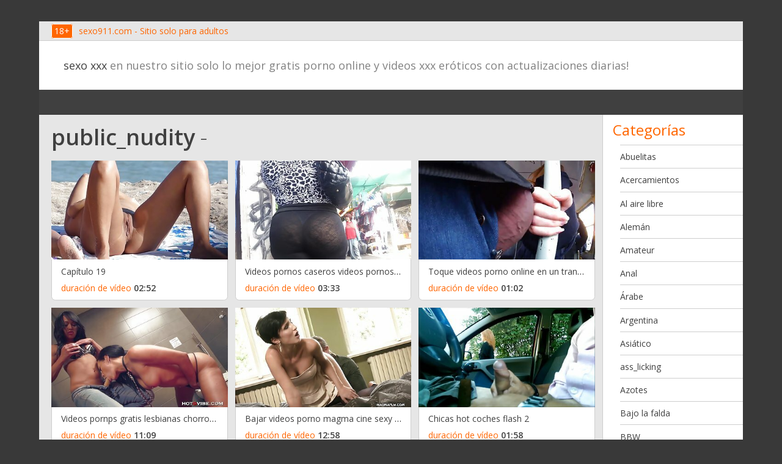

--- FILE ---
content_type: text/html; charset=utf-8
request_url: https://sexo911.com/category/public_nudity/
body_size: 12729
content:
<!DOCTYPE html>
<html class="js eventlistener history json localstorage inlinesvg no-hiddenscroll no-touchevents mediaqueries csstransforms fullscreen requestanimationframe raf no-svg">
<head>
  <meta http-equiv="Content-Type" content="text/html; charset=utf-8">
  <meta http-equiv="Content-Language" content="es">
  <meta name="keywords" content="sexo xxx, Videos porno, porno online, videos de sexo, erotismo, gratis porno, ver porno online">
  <meta name="description" content="public_nudity sexo xxx - Solo el mejor porno online y videos eróticos y actualizaciones diarias!">
  <title>public_nudity Sexo xxx, porno videos eróticos gratis en línea en sexo911.com</title>
  <link href="https://fonts.googleapis.com/css?family=Open+Sans:400,300,600,700&subset=latin,cyrillic" rel='stylesheet' type='text/css'>
  <link href="/files/css" rel="stylesheet" type="text/css">
  <link href="/files/style.min.css" rel="stylesheet" type="text/css">
  <link href="/files/theme.min.css" rel="stylesheet" type="text/css">
  <script type="text/javascript" async src="/files/watch.js"></script>
  <script src="/files/modernizr.js" type="text/javascript"></script>
  <base target="_blank">
  <style type="text/css" media="screen">
  .anmt {-webkit-transition: 0.6s;-moz-transition: 0.6s;-o-transition: 0.6s;-ms-transition: 0.6s;transition: 0.6s;}
  </style>
</head>
<body>
  <div id="frame">
    <div class="pageWrapper self-clear"></div>
    <div id="p" style="transform-origin: center top 0px;">
      <div class="pageWrapper fixable-bar self-clear">
        <header class="self-clear">
          <div class="info-bar non-overflow self-clear bg-color1 links-normal">
            <div class="heder-notice18 fs-sm float-left">
              <span class="label lbl-primary lbl-sm">18+</span> <span class="color-primary">sexo911.com - Sitio solo para adultos</span>
            </div>
            <div class="afl-link fs-sm float-right"></div>
          </div>
          <div class="brand-bar self-clear anmt">
            <div class="bg bg-white"></div>
            <nav class="site-sections float-left">
              <span class="fs-lg links-normal"><a href="/" class="">sexo xxx</a> en nuestro sitio solo lo mejor gratis porno online y videos xxx eróticos con actualizaciones diarias!</span>
            </nav>
            <div class="site-tools float-right"></div>
          </div>
        </header>
      </div>
      <div class="pageWrapper header-space self-clear">
        <div class="nav-filter-main bg-color2 self-clear">
          <span class="fs-sm links-light"></span>
        </div>
        <div class="cnt self-clear">
          <div class="cnt-body bg-white">
            <aside class="sidebar float-right">
              <div class="side-block">
                <div class="title">
                  <span class="fs-xl2 color-primary">Categorías</span>
                </div>
                <ul class="categories-menu links-normal fs-sm">
                  <li>
                    <a href="/category/grannies/" title="Abuelas muy viejos también aman películas de sexo caliente sitio porno gratis">Abuelitas</a>
                  </li>
                  <li>
                    <a href="/category/close-ups/" title="Películas porno en línea en primeros planos de desnudos coño sexy">Acercamientos</a>
                  </li>
                  <li>
                    <a href="/category/outdoor/" title="Sexo al aire libre en la naturaleza, en el autobús, en los techos de los edificios, videos porno de hardcore">Al aire libre</a>
                  </li>
                  <li>
                    <a href="/category/german/" title="Prostitutas alemanas vídeo pornográfico Videos hardcore gratis porno">Alemán</a>
                  </li>
                  <li>
                    <a href="/category/amateur/" title="Películas porno amateurs calientes filmados por nuestros usuarios">Amateur</a>
                  </li>
                  <li>
                    <a href="/category/anal/" title="Películas de mierda anal Hot porno con chicas sexy hot">Anal</a>
                  </li>
                  <li>
                    <a href="/category/arab/" title="Mujeres militantes árabes toneladas de películas gratis de trabajo">Árabe</a>
                  </li>
                  <li>
                    <a href="/category/argentinian/" title="Películas pornográficas atractivas de Argentina temían procedimientos">Argentina</a>
                  </li>
                  <li>
                    <a href="/category/asian/" title="Asia prostitución chicas amateur películas calientes que retrataron acción hardcore">Asiático</a>
                  </li>
                  <li>
                    <a href="/category/ass_licking/" title="">ass_licking</a>
                  </li>
                  <li>
                    <a href="/category/spanking/" title="Quién amará cuerpo porno paliza caliente chicas guapas">Azotes</a>
                  </li>
                  <li>
                    <a href="/category/upskirts/" title="Upskirts Emocionante ver el fondo de su pantalones de la falda del cine para adultos no permite en línea">Bajo la falda</a>
                  </li>
                  <li>
                    <a href="/category/bbw/" title="Mujeres gordas con gran cuerpo sexy y caliente culo, películas porno gratis">BBW</a>
                  </li>
                  <li>
                    <a href="/category/bdsm/" title="Bondage películas porno gratis sexy películas para adultos caliente Sado">BDSM</a>
                  </li>
                  <li>
                    <a href="/category/big_boobs/" title="">big_boobs</a>
                  </li>
                  <li>
                    <a href="/category/big_butts/" title="">big_butts</a>
                  </li>
                  <li>
                    <a href="/category/big_clits/" title="">big_clits</a>
                  </li>
                  <li>
                    <a href="/category/bisexuals/" title="Hermafrodita porno sexy babes películas completas calientes gratis">Bisexuales</a>
                  </li>
                  <li>
                    <a href="/category/black+and+ebony/" title="">Black+and+Ebony</a>
                  </li>
                  <li>
                    <a href="/category/black+ebony/" title="">black+ebony</a>
                  </li>
                  <li>
                    <a href="/category/bondage/" title="Chicas sexy bondage películas completas de hardcore gratis">Bondage</a>
                  </li>
                  <li>
                    <a href="/category/brazilian/" title="Brasil porno sexo ver películas completas en línea de forma gratuita">Brasileño</a>
                  </li>
                  <li>
                    <a href="/category/british/" title="Porno mujeres atractivas británicos en todo el películas pornográficas">Británico</a>
                  </li>
                  <li>
                    <a href="/category/bukkake/" title="Bukkake Sexy películas vídeos porno sexo">Bukkake</a>
                  </li>
                  <li>
                    <a href="/category/bulgarian/" title="Sexo búlgaro películas pornográficas con la prostitución más caliente y sexy girls">Búlgaro</a>
                  </li>
                  <li>
                    <a href="/category/castings/" title="Porno Sexy fundición Sexo Clásico pornografía en Internet">Castings</a>
                  </li>
                  <li>
                    <a href="/category/cat+fights/" title="">Cat+Fights</a>
                  </li>
                  <li>
                    <a href="/category/cat_fights/" title="">cat_fights</a>
                  </li>
                  <li>
                    <a href="/category/celebrities/" title="">Celebrities</a>
                  </li>
                  <li>
                    <a href="/category/cfnm/" title="Videos gratis CFNM películas pornográficas para adultos Treinta dulces niñas">CFNM</a>
                  </li>
                  <li>
                    <a href="/category/czech/" title="Checa topless haciendo aventuras del hardcore">Checo</a>
                  </li>
                  <li>
                    <a href="/category/babes/" title="Películas pornográficas con nena desnuda sexy follando duro en todos los agujeros">Chicas</a>
                  </li>
                  <li>
                    <a href="/category/chinese/" title="Nena porno reloj sexy películas pornográficas asiáticos chinos gratis">Chino</a>
                  </li>
                  <li>
                    <a href="/category/big+clits/" title="Chicas sexy con un gran CLETS películas completas gratis en Internet">Clitoris grande</a>
                  </li>
                  <li>
                    <a href="/category/korean/" title="Sexo coreana asiática para el placer de sus sobresalientes películas porno xxx gratis">Coreano</a>
                  </li>
                  <li>
                    <a href="/category/cuckold/" title="Fraude Cornudos vídeos porno xxx adulto gratis">Cornudos</a>
                  </li>
                  <li>
                    <a href="/category/cumshots/" title="Más caliente y sexy para corridas películas porno xxx">Corridas</a>
                  </li>
                  <li>
                    <a href="/category/cosplay/" title="Cosplay con chicas lindas">Cosplay</a>
                  </li>
                  <li>
                    <a href="/category/cougars/" title="La pornografía gratuita en Internet de vídeos negro xxx en línea">Cougars</a>
                  </li>
                  <li>
                    <a href="/category/big+butts/" title="Sexy grandes pantalones calientes películas porno anal gratis babes sexy">Culos Grandes</a>
                  </li>
                  <li>
                    <a href="/category/cunnilingus/" title="Con la lengua lamiendo coño xxx porno caliente">Cunnilingus</a>
                  </li>
                  <li>
                    <a href="/category/danish/" title="Vídeos xxx porno para adultos del hardcore video porno gratis europeos danesas">Danés</a>
                  </li>
                  <li>
                    <a href="/category/fingering/" title="Dedos diversión coño chicas tarea Hombres Me gusta pensar que sí">Dedos</a>
                  </li>
                  <li>
                    <a href="/category/deep+throats/" title="">Deep+Throats</a>
                  </li>
                  <li>
                    <a href="/category/deep_throats/" title="">deep_throats</a>
                  </li>
                  <li>
                    <a href="/category/cartoons/" title="Los dibujos animados">Dibujos</a>
                  </li>
                  <li>
                    <a href="/category/funny/" title="Putas sexy películas porno divertidos clips porno gratis">Divertido</a>
                  </li>
                  <li>
                    <a href="/category/double+penetration/" title="Sexy follada con dos varillas buen doble penetración">Doble penetración</a>
                  </li>
                  <li>
                    <a href="/category/doggy_style/" title="">doggy_style</a>
                  </li>
                  <li>
                    <a href="/category/femdom/" title="Mujeres Dominantes estos jades amor está dominada por los hombres">Dominación femenina</a>
                  </li>
                  <li>
                    <a href="/category/double_penetration/" title="">double_penetration</a>
                  </li>
                  <li>
                    <a href="/category/showers/" title="Mujeres desnudas en el baño de sexo en el baño, videos pornográficos y cámaras de duchas">Duchas</a>
                  </li>
                  <li>
                    <a href="/category/egyptian/" title="Egipcia porno duro no ha visto antes películas árabes difícil">Egipcio</a>
                  </li>
                  <li>
                    <a href="/category/emo/" title="Estilo Emo ropa negra de hardcore adulto películas de sexo gratis porno vídeos">Emo</a>
                  </li>
                  <li>
                    <a href="/category/midgets/" title="Enanos sexy pornografía adulta en zorras de vídeo para adultos gratis">Enanos</a>
                  </li>
                  <li>
                    <a href="/category/spanish/" title="Películas pornográficas españolas con sexy latina caliente y hermosa española">Español</a>
                  </li>
                  <li>
                    <a href="/category/doggy+style/" title="Fabricaciones calientes Sexy estilo perrito follada películas gratis para adultos">Estilo perrito</a>
                  </li>
                  <li>
                    <a href="/category/pornstars/" title="Pornstars calientes desnudas conocidas con cuerpos perfectos y culo">Estrellas porno</a>
                  </li>
                  <li>
                    <a href="/category/flashing/" title="Porno caliente Pública intermitente películas pornográficas sexo video XXX en Internet">Exhibicionismo</a>
                  </li>
                  <li>
                    <a href="/category/squirting/" title="Chicas flujo constante de vídeos de cine gratis hot sexy adulta">Eyaculación femenina</a>
                  </li>
                  <li>
                    <a href="/category/face_sitting/" title="">face_sitting</a>
                  </li>
                  <li>
                    <a href="/category/facials/" title="Porno cara sexy vídeos xxx amateur de adultos">Faciales</a>
                  </li>
                  <li>
                    <a href="/category/female_choice/" title="">female_choice</a>
                  </li>
                  <li>
                    <a href="/category/foot+fetish/" title="Pie porno fetiche películas para adultos xxx videos de sexo gratis">Fetiche de pies</a>
                  </li>
                  <li>
                    <a href="/category/philippines/" title="Sexo en Filipinas">Filipinas</a>
                  </li>
                  <li>
                    <a href="/category/skinny/" title="Bonito del hardcore películas pornográficas sexo caliente delgado gratis">Flacas</a>
                  </li>
                  <li>
                    <a href="/category/foot_fetish/" title="">foot_fetish</a>
                  </li>
                  <li>
                    <a href="/category/french/" title="Comunidad vídeos porno Francés gratis películas porno hardcore en HD">Francés</a>
                  </li>
                  <li>
                    <a href="/category/fucking_machines/" title="">fucking_machines</a>
                  </li>
                  <li>
                    <a href="/category/gangbang/" title="Sexo en grupo Gangbang vídeo sexo duro libre hermoso">Gangbang</a>
                  </li>
                  <li>
                    <a href="/category/gaping/" title="Películas calientes Sin el hardcore de sexo xxx videos gratis">Gaping</a>
                  </li>
                  <li>
                    <a href="/category/glory+holes/" title="El sexo con desconocidos con la gloria en la prostitución y Clubes">Glory Holes</a>
                  </li>
                  <li>
                    <a href="/category/glory_holes/" title="">glory_holes</a>
                  </li>
                  <li>
                    <a href="/category/gothic/" title="Videos porno góticos con putas sexy película de sexo gratis">Gotico</a>
                  </li>
                  <li>
                    <a href="/category/greek/" title="Sexo griego con un dulce y sexy vídeo de sexo xxx calientes películas para adultos">Griego</a>
                  </li>
                  <li>
                    <a href="/category/group+sex/" title="">Group+Sex</a>
                  </li>
                  <li>
                    <a href="/category/group_sex/" title="">group_sex</a>
                  </li>
                  <li>
                    <a href="/category/hd/" title="">hd</a>
                  </li>
                  <li>
                    <a href="/category/muscular+women/" title="Músculos mujeres fuertes babes de gimnasios con cuerpos calientes y sexy">Hembras musculosas</a>
                  </li>
                  <li>
                    <a href="/category/hentai/" title="Peliculas porno de hentai">Hentai</a>
                  </li>
                  <li>
                    <a href="/category/hidden+cams/" title="">Hidden+Cams</a>
                  </li>
                  <li>
                    <a href="/category/hidden_cams/" title="">hidden_cams</a>
                  </li>
                  <li>
                    <a href="/category/dutch/" title="Vídeo pornográfico películas holandesas europeos adultos hd porno">Holandés</a>
                  </li>
                  <li>
                    <a href="/category/hungarian/" title="Húngaro vídeos porno hardcore porno gratis en el Internet de las mejores películas">Húngaro</a>
                  </li>
                  <li>
                    <a href="/category/indian/" title="Las mujeres indias difícil de ver películas de sexo porno gratis">Indio</a>
                  </li>
                  <li>
                    <a href="/category/interracial/" title="Sexo caliente con mujeres negras asiáticos mixtos que tienen sexo que sea difícil para las cámaras">Interracial</a>
                  </li>
                  <li>
                    <a href="/category/italian/" title="Vídeos porno Italiano gratis xxx adultos núcleo duro porno">Italiano</a>
                  </li>
                  <li>
                    <a href="/category/japanese/" title="Porno japonés con chicas asiáticas Hardcore Videos porno gratis">Japonés</a>
                  </li>
                  <li>
                    <a href="/category/joi/" title="(Joey), el sexo y el sexo caliente putas trabajan con adultos más justa, libre">JOI</a>
                  </li>
                  <li>
                    <a href="/category/teens/" title="Putas Dulce y sexy porno sexo del hardcore de vídeo vídeos porno gratis">Jovenes</a>
                  </li>
                  <li>
                    <a href="/category/ass+licking/" title="Culo lamiendo películas pornográficas del hardcore gratis">Lamiendo culo</a>
                  </li>
                  <li>
                    <a href="/category/latex/" title="Putas de látex vídeos hardcore gratis clips xxx WRX">Latex</a>
                  </li>
                  <li>
                    <a href="/category/latin/" title="Sexo con mujeres latinas sexy porno anal juegos gratis para adultos">Latino</a>
                  </li>
                  <li>
                    <a href="/category/lingerie/" title="Chicas ropa interior sexy con cobardes desnudos película de sexo porno gratis">Lencería</a>
                  </li>
                  <li>
                    <a href="/category/lesbians/" title="Aquí! Putas atractivas juegan juntos en los juegos de adultos calientes">Lesbianas</a>
                  </li>
                  <li>
                    <a href="/category/matures/" title="Militantes mayores con zorras maduras porno gratis mujeres tubo experiencia">Maduras</a>
                  </li>
                  <li>
                    <a href="/category/blowjobs/" title="Mujeres calientes chupando el pene chupar ver películas gratis">Mamadas</a>
                  </li>
                  <li>
                    <a href="/category/fucking+machines/" title="Instrumentos bares sintéticos con juegos malditos calientes">Máquinas sexuales</a>
                  </li>
                  <li>
                    <a href="/category/massage/" title="Masaje adulto con un final feliz, videos sexys de masaje tailandés">Masaje</a>
                  </li>
                  <li>
                    <a href="/category/masturbation/" title="Masturbación de hombres y mujeres el sexo en solitario desnuda porno xxx gratis">Masturbación</a>
                  </li>
                  <li>
                    <a href="/category/stockings/" title="La prostitución de los niños con medias sexy porno vídeos clips de películas">Medias</a>
                  </li>
                  <li>
                    <a href="/category/medical/" title="Médicos niñas juegos médicos, el sexo con médicos de pornografía adulta Juegos">Medico</a>
                  </li>
                  <li>
                    <a href="/category/mexican/" title="Sexo mexicano con videos calientes xxx adultos y nena latina sexy">Mexicano</a>
                  </li>
                  <li>
                    <a href="/category/milf/" title="">milf</a>
                  </li>
                  <li>
                    <a href="/category/milfs/" title="Gratis milfs porno caliente mujeres de mediana edad que buscan sexo">MILFs</a>
                  </li>
                  <li>
                    <a href="/category/military/" title="Videos porno militares con los hombres del ejército video porno gratis">Militar</a>
                  </li>
                  <li>
                    <a href="/category/voyeur/" title="Películas de espionaje Voyeur calientes cámaras putas desnudas sexy gratis xxx Sexo">Mirón</a>
                  </li>
                  <li>
                    <a href="/category/brunettes/" title="Calientes morenas sexy películas pornográficas hardcore y románticas">Morenas</a>
                  </li>
                  <li>
                    <a href="/category/muscular_women/" title="">muscular_women</a>
                  </li>
                  <li>
                    <a href="/category/babysitters/" title="Mermeladas películas pornográficas calientes gratis">Niñeras</a>
                  </li>
                  <li>
                    <a href="/category/nylon/" title="La prostitución de niños con vestido de nylon películas afrodisíaco porno en línea">Nylon</a>
                  </li>
                  <li>
                    <a href="/category/orgasms/" title="Orgasmos de las mujeres en los hombres escenas calientes videos gratis porno porno más">Orgasmos</a>
                  </li>
                  <li>
                    <a href="/category/handjobs/" title="Este manual de sexo toma mi pene y Tstmana adultos videos gratis">Pajas</a>
                  </li>
                  <li>
                    <a href="/category/redheads/" title="Cabello chicas calientes en amor procedimientos militantes mujer con películas pornográficas pelo rojo gratuitamente">Pelirrojas</a>
                  </li>
                  <li>
                    <a href="/category/hairy/" title="Pelo natural se afeita con putas cachondas cobardes plantea vídeos desnudos">Peludas</a>
                  </li>
                  <li>
                    <a href="/category/nipples/" title="Bebé con pezones grandes desnuda adultos películas de sexo del hardcore XXX">Pezones</a>
                  </li>
                  <li>
                    <a href="/category/piercing/" title="Nena desnuda con videos porno agujero extremadamente calientes gratis">Piercing</a>
                  </li>
                  <li>
                    <a href="/category/beach/" title="Películas Beach mujeres desnudas calientes dulces en las películas">Playa</a>
                  </li>
                  <li>
                    <a href="/category/polish/" title="">Polish</a>
                  </li>
                  <li>
                    <a href="/category/softcore/" title="Sensualidad calientes babes sexy películas para adultos gratis nena desnuda">Porno suave</a>
                  </li>
                  <li>
                    <a href="/category/cheerleaders/" title="Videoclip películas pornográficas porristas emocionantes posando desnuda">Porristas</a>
                  </li>
                  <li>
                    <a href="/category/portuguese/" title="Chicas latinas portugueses muy caliente y sexy, libre de películas porno sexo anal">Portugués</a>
                  </li>
                  <li>
                    <a href="/category/public+nudity/" title="">Public+Nudity</a>
                  </li>
                  <li>
                    <a href="/category/public_nudity/" title="">public_nudity</a>
                  </li>
                  <li>
                    <a href="/category/pov/" title="POV videos porno sexo con putas sexy películas xxx gratis">Punto de vista</a>
                  </li>
                  <li>
                    <a href="/category/blondes/" title="Rubia incondicionales vídeo pornográfico ver películas en línea gratis las mujeres ahora">Rubias</a>
                  </li>
                  <li>
                    <a href="/category/romanian/" title="Género de la auténtica Rumania en Europa del Este en el porno hardcore zorras vídeos">Rumano</a>
                  </li>
                  <li>
                    <a href="/category/russian/" title="Sexo ruso con zorras sexys en la sauna o en casa video porno gratis">Ruso</a>
                  </li>
                  <li>
                    <a href="/category/secretaries/" title="">Secretaries</a>
                  </li>
                  <li>
                    <a href="/category/face+sitting/" title="Cara Maldita sentado porno online de videos para adultos xxx gratis">Sentarse en la cara</a>
                  </li>
                  <li>
                    <a href="/category/serbian/" title="Sexo serbio con un dulce putas sexy super-duro cintas video porno">Serbio</a>
                  </li>
                  <li>
                    <a href="/category/sex+toys/" title="">Sex+Toys</a>
                  </li>
                  <li>
                    <a href="/category/hardcore/" title="Sluts videos pornográficos de hardcore caliente putas sexy porno xxx gratis">Sexo duro</a>
                  </li>
                  <li>
                    <a href="/category/sex_toys/" title="">sex_toys</a>
                  </li>
                  <li>
                    <a href="/category/small_tits/" title="">small_tits</a>
                  </li>
                  <li>
                    <a href="/category/spandex/" title="Sexo con spandex">Spandex</a>
                  </li>
                  <li>
                    <a href="/category/sports/" title="">Sports</a>
                  </li>
                  <li>
                    <a href="/category/strapon/" title="Hombre de marzo sexo es sexo duro con strapon porno culo caliente">Strapon</a>
                  </li>
                  <li>
                    <a href="/category/striptease/" title="Mujeres cachondas baile lento striptease vídeos porno">Striptease</a>
                  </li>
                  <li>
                    <a href="/category/swedish/" title="Sueco películas pornográficas películas pornográficas de teatro países de Europa gratis">Sueco</a>
                  </li>
                  <li>
                    <a href="/category/swingers/" title="Sexo Swingers amor esposa de intercambio con muchas personas">Swingers</a>
                  </li>
                  <li>
                    <a href="/category/thai/" title="Sexo tailandés con putas asiáticas hacer sexo por películas pornográficas de dinero">Tailandés</a>
                  </li>
                  <li>
                    <a href="/category/tattoos/" title="">Tattoos</a>
                  </li>
                  <li>
                    <a href="/category/tits/" title="Películas pornográficas con grandes tetas sexy hot películas porno teatro">Tetas</a>
                  </li>
                  <li>
                    <a href="/category/big+boobs/" title="Hot sexy mujer cachonda con grandes pechos, grandes tetas sexo">Tetas grandes</a>
                  </li>
                  <li>
                    <a href="/category/small+tits/" title="Polluelos calientes con pequeños pechos Sexy filmadas en películas pornográficas">Tetas pequeñas</a>
                  </li>
                  <li>
                    <a href="/category/top_rated/" title="">top_rated</a>
                  </li>
                  <li>
                    <a href="/category/ballbusting/" title="Aplastando los huevos">Tortura genital</a>
                  </li>
                  <li>
                    <a href="/category/threesomes/" title="Sexo en grupo con los grupos triples mejores vídeos del hardcore porno">Tríos</a>
                  </li>
                  <li>
                    <a href="/category/turkish/" title="La prostitución turco con putas sexy pornografía en Internet industria del cine">Turco</a>
                  </li>
                  <li>
                    <a href="/category/old+young/" title="Enseñando mayores trabajan sexo duro, videos xxx">Viejo+Joven</a>
                  </li>
                  <li>
                    <a href="/category/vietnamese/" title="Emocionantes películas pornográficas vietnamitas asiáticas XXX putas porno del hardcore con Asia">Vietnamita</a>
                  </li>
                  <li>
                    <a href="/category/vintage/" title="La prostitución de la vendimia vieja moda videos porno películas pornográficas del hardcore gratis">Vintage</a>
                  </li>
                  <li>
                    <a href="/category/webcams/" title="Cámaras putas desnudas sobre Género posando desnuda">Webcams</a>
                  </li>
                  <li>
                    <a href="/category/yoga/" title="Ejercicios desnudos eróticos desnudos yoga en películas para adultos en Internet">Yoga</a>
                  </li>
                  <li>
                    <a href="/category/creampie/" title="Creampie porno xxx sala de cine para adultos el video más caliente">Сorrida interna</a>
                  </li>
                </ul>
              </div>
              <div class="side-block" id="PollContainer"></div>
            </aside>
            <div class="non-overflow">
              <main class="float-left self-clear bg-color1">
                <div class="cnt">
                  <h1><span><a href="/category/public_nudity/" title=" - 1015 video"><b>public_nudity</b></a> - <span></span></span></h1>
                  <div class="thumbs-container videos">
                    <div class="thumbnails self-clear">
                      <div class="thumb-cell float-left">
                        <div class="thumb anmt self-clear">
                          <a class="thumb-link anmt self-clear" href="/video/86679/cap%C3%ADtulo-19.html" title="Capítulo 19"><i class="imgc"><img src="/media/thumbs/9/v86679.jpg?1494879665"></i>
                          <div class="title anmt">
                            <span class="fs-sm">Capítulo 19</span>
                          </div></a>
                          <div class="stats self-clear color-3">
                            <div class="float-left vlamld">
                              <span class="vlam fs-sm cnt-body color-primary">duración de vídeo <b>02:52</b></span>
                            </div>
                          </div>
                          <div class="bg"></div>
                        </div>
                      </div>
                      <div class="thumb-cell float-left">
                        <div class="thumb anmt self-clear">
                          <a class="thumb-link anmt self-clear" href="/avtm/link.php?l=trade" title="Videos pornos caseros videos pornos caseros super transparencia de prostituta mexicana."><i class="imgc"><img src="/media/thumbs/2/v61852.jpg?1494840668"></i>
                          <div class="title anmt">
                            <span class="fs-sm">Videos pornos caseros videos pornos caseros super transparencia de prostituta mexicana.</span>
                          </div></a>
                          <div class="stats self-clear color-3">
                            <div class="float-left vlamld">
                              <span class="vlam fs-sm cnt-body color-primary">duración de vídeo <b>03:33</b></span>
                            </div>
                          </div>
                          <div class="bg"></div>
                        </div>
                      </div>
                      <div class="thumb-cell float-left">
                        <div class="thumb anmt self-clear">
                          <a class="thumb-link anmt self-clear" href="/avtm/link.php?l=trade" title="Toque videos porno online en un tranvía (dick flash también)"><i class="imgc"><img src="/media/thumbs/6/v59926.jpg?1494836470"></i>
                          <div class="title anmt">
                            <span class="fs-sm">Toque videos porno online en un tranvía (dick flash también)</span>
                          </div></a>
                          <div class="stats self-clear color-3">
                            <div class="float-left vlamld">
                              <span class="vlam fs-sm cnt-body color-primary">duración de vídeo <b>01:02</b></span>
                            </div>
                          </div>
                          <div class="bg"></div>
                        </div>
                      </div>
                      <div class="thumb-cell float-left">
                        <div class="thumb anmt self-clear">
                          <a class="thumb-link anmt self-clear" href="/video/59502/videos-pornps-gratis-lesbianas-chorros-en-ba%C3%B1o-p%C3%BAblico-con-correa-en.html" title="Videos pornps gratis lesbianas chorros en baño público con correa en"><i class="imgc"><img src="/media/thumbs/2/v59502.jpg?1494739238"></i>
                          <div class="title anmt">
                            <span class="fs-sm">Videos pornps gratis lesbianas chorros en baño público con correa en</span>
                          </div></a>
                          <div class="stats self-clear color-3">
                            <div class="float-left vlamld">
                              <span class="vlam fs-sm cnt-body color-primary">duración de vídeo <b>11:09</b></span>
                            </div>
                          </div>
                          <div class="bg"></div>
                        </div>
                      </div>
                      <div class="thumb-cell float-left">
                        <div class="thumb anmt self-clear">
                          <a class="thumb-link anmt self-clear" href="/avtm/link.php?l=trade" title="Bajar videos porno magma cine sexy milf quiere caliente"><i class="imgc"><img src="/media/thumbs/9/v75459.jpg?1494857447"></i>
                          <div class="title anmt">
                            <span class="fs-sm">Bajar videos porno magma cine sexy milf quiere caliente</span>
                          </div></a>
                          <div class="stats self-clear color-3">
                            <div class="float-left vlamld">
                              <span class="vlam fs-sm cnt-body color-primary">duración de vídeo <b>12:58</b></span>
                            </div>
                          </div>
                          <div class="bg"></div>
                        </div>
                      </div>
                      <div class="thumb-cell float-left">
                        <div class="thumb anmt self-clear">
                          <a class="thumb-link anmt self-clear" href="/avtm/link.php?l=trade" title="Chicas hot coches flash 2"><i class="imgc"><img src="/media/thumbs/8/v55518.jpg?1494850830"></i>
                          <div class="title anmt">
                            <span class="fs-sm">Chicas hot coches flash 2</span>
                          </div></a>
                          <div class="stats self-clear color-3">
                            <div class="float-left vlamld">
                              <span class="vlam fs-sm cnt-body color-primary">duración de vídeo <b>01:58</b></span>
                            </div>
                          </div>
                          <div class="bg"></div>
                        </div>
                      </div>
                      <div class="thumb-cell float-left">
                        <div class="thumb anmt self-clear">
                          <a class="thumb-link anmt self-clear" href="/video/59201/imagenes-de-mujeres-dsnudas-brigitte-fossey-ir-lugares.html" title="Imagenes de mujeres dsnudas brigitte fossey - ir lugares"><i class="imgc"><img src="/media/thumbs/1/v59201.jpg?1494844262"></i>
                          <div class="title anmt">
                            <span class="fs-sm">Imagenes de mujeres dsnudas brigitte fossey - ir lugares</span>
                          </div></a>
                          <div class="stats self-clear color-3">
                            <div class="float-left vlamld">
                              <span class="vlam fs-sm cnt-body color-primary">duración de vídeo <b>04:35</b></span>
                            </div>
                          </div>
                          <div class="bg"></div>
                        </div>
                      </div>
                      <div class="thumb-cell float-left">
                        <div class="thumb anmt self-clear">
                          <a class="thumb-link anmt self-clear" href="/avtm/link.php?l=trade" title="Peliculas xxx de culonas 1 sesión fotográfica"><i class="imgc"><img src="/media/thumbs/0/v56390.jpg?1494807657"></i>
                          <div class="title anmt">
                            <span class="fs-sm">Peliculas xxx de culonas 1 sesión fotográfica</span>
                          </div></a>
                          <div class="stats self-clear color-3">
                            <div class="float-left vlamld">
                              <span class="vlam fs-sm cnt-body color-primary">duración de vídeo <b>01:23</b></span>
                            </div>
                          </div>
                          <div class="bg"></div>
                        </div>
                      </div>
                      <div class="thumb-cell float-left">
                        <div class="thumb anmt self-clear">
                          <a class="thumb-link anmt self-clear" href="/avtm/link.php?l=trade" title="Peliculas xxx de culonas ashley jinetes público parpadear y exhibicionismo al aire libre"><i class="imgc"><img src="/media/thumbs/7/v57257.jpg?1494871273"></i>
                          <div class="title anmt">
                            <span class="fs-sm">Peliculas xxx de culonas ashley jinetes público parpadear y exhibicionismo al aire libre</span>
                          </div></a>
                          <div class="stats self-clear color-3">
                            <div class="float-left vlamld">
                              <span class="vlam fs-sm cnt-body color-primary">duración de vídeo <b>08:13</b></span>
                            </div>
                          </div>
                          <div class="bg"></div>
                        </div>
                      </div>
                      <div class="thumb-cell float-left">
                        <div class="thumb anmt self-clear">
                          <a class="thumb-link anmt self-clear" href="/video/61157/thong-peliculas-porno-gratis-en-castellano-slip-mostrando-la-tanga.html" title="Thong peliculas porno gratis en castellano slip mostrando la tanga"><i class="imgc"><img src="/media/thumbs/7/v61157.jpg?1494825053"></i>
                          <div class="title anmt">
                            <span class="fs-sm">Thong peliculas porno gratis en castellano slip mostrando la tanga</span>
                          </div></a>
                          <div class="stats self-clear color-3">
                            <div class="float-left vlamld">
                              <span class="vlam fs-sm cnt-body color-primary">duración de vídeo <b>02:20</b></span>
                            </div>
                          </div>
                          <div class="bg"></div>
                        </div>
                      </div>
                      <div class="thumb-cell float-left">
                        <div class="thumb anmt self-clear">
                          <a class="thumb-link anmt self-clear" href="/avtm/link.php?l=trade" title="Videos porno muy zorras com striptease y solo en baño público"><i class="imgc"><img src="/media/thumbs/7/v40987.jpg?1494907228"></i>
                          <div class="title anmt">
                            <span class="fs-sm">Videos porno muy zorras com striptease y solo en baño público</span>
                          </div></a>
                          <div class="stats self-clear color-3">
                            <div class="float-left vlamld">
                              <span class="vlam fs-sm cnt-body color-primary">duración de vídeo <b>04:47</b></span>
                            </div>
                          </div>
                          <div class="bg"></div>
                        </div>
                      </div>
                      <div class="thumb-cell float-left">
                        <div class="thumb anmt self-clear">
                          <a class="thumb-link anmt self-clear" href="/video/74189/videos-gratis-de-putitas-pel%C3%ADculas-de-puro-xxx-follando-a-una-mujer-polic%C3%ADa-tetona-sin-multa.html" title="Videos gratis de putitas películas de puro xxx follando a una mujer policía tetona sin multa"><i class="imgc"><img src="/media/thumbs/9/v74189.jpg?1494901228"></i>
                          <div class="title anmt">
                            <span class="fs-sm">Videos gratis de putitas películas de puro xxx follando a una mujer policía tetona sin multa</span>
                          </div></a>
                          <div class="stats self-clear color-3">
                            <div class="float-left vlamld">
                              <span class="vlam fs-sm cnt-body color-primary">duración de vídeo <b>12:49</b></span>
                            </div>
                          </div>
                          <div class="bg"></div>
                        </div>
                      </div>
                      <div class="thumb-cell float-left">
                        <div class="thumb anmt self-clear">
                          <a class="thumb-link anmt self-clear" href="/avtm/link.php?l=trade" title="Desnudo de Tanya roberts - los bestias"><i class="imgc"><img src="/media/thumbs/2/v81362.jpg?1494954054"></i>
                          <div class="title anmt">
                            <span class="fs-sm">Desnudo de Tanya roberts - los bestias</span>
                          </div></a>
                          <div class="stats self-clear color-3">
                            <div class="float-left vlamld">
                              <span class="vlam fs-sm cnt-body color-primary">duración de vídeo <b>01:42</b></span>
                            </div>
                          </div>
                          <div class="bg"></div>
                        </div>
                      </div>
                      <div class="thumb-cell float-left">
                        <div class="thumb anmt self-clear">
                          <a class="thumb-link anmt self-clear" href="/video/49983/porno-xx-putas-grupo-parte-de-partido-3-sexo-1-de-3.html" title="Porno xx putas grupo parte de partido 3 sexo 1 de 3"><i class="imgc"><img src="/media/thumbs/3/v49983.jpg?1494804066"></i>
                          <div class="title anmt">
                            <span class="fs-sm">Porno xx putas grupo parte de partido 3 sexo 1 de 3</span>
                          </div></a>
                          <div class="stats self-clear color-3">
                            <div class="float-left vlamld">
                              <span class="vlam fs-sm cnt-body color-primary">duración de vídeo <b>45:05</b></span>
                            </div>
                          </div>
                          <div class="bg"></div>
                        </div>
                      </div>
                      <div class="thumb-cell float-left">
                        <div class="thumb anmt self-clear">
                          <a class="thumb-link anmt self-clear" href="/video/58659/puta-muger-desnuda-salvaje-ciudad-restaurante.html" title="Puta muger desnuda salvaje ciudad restaurante"><i class="imgc"><img src="/media/thumbs/9/v58659.jpg?1494854450"></i>
                          <div class="title anmt">
                            <span class="fs-sm">Puta muger desnuda salvaje ciudad restaurante</span>
                          </div></a>
                          <div class="stats self-clear color-3">
                            <div class="float-left vlamld">
                              <span class="vlam fs-sm cnt-body color-primary">duración de vídeo <b>10:51</b></span>
                            </div>
                          </div>
                          <div class="bg"></div>
                        </div>
                      </div>
                      <div class="thumb-cell float-left">
                        <div class="thumb anmt self-clear">
                          <a class="thumb-link anmt self-clear" href="/video/60102/xxx-pelicula-porno-debra-blee-las-chicas-de-la-playa.html" title="Xxx pelicula porno debra blee - las chicas de la playa"><i class="imgc"><img src="/media/thumbs/2/v60102.jpg?1494902462"></i>
                          <div class="title anmt">
                            <span class="fs-sm">Xxx pelicula porno debra blee - las chicas de la playa</span>
                          </div></a>
                          <div class="stats self-clear color-3">
                            <div class="float-left vlamld">
                              <span class="vlam fs-sm cnt-body color-primary">duración de vídeo <b>00:59</b></span>
                            </div>
                          </div>
                          <div class="bg"></div>
                        </div>
                      </div>
                      <div class="thumb-cell float-left">
                        <div class="thumb anmt self-clear">
                          <a class="thumb-link anmt self-clear" href="/video/61175/diosa-videos-porno-en-espa%C3%B1ol-xxx-no-corto-mono-bragas-tetas-flashes-descalzas-culo.html" title="Diosa videos porno en español xxx no corto mono bragas, tetas flashes Descalzas, culo"><i class="imgc"><img src="/media/thumbs/5/v61175.jpg?1494748248"></i>
                          <div class="title anmt">
                            <span class="fs-sm">Diosa videos porno en español xxx no corto mono bragas, tetas flashes Descalzas, culo</span>
                          </div></a>
                          <div class="stats self-clear color-3">
                            <div class="float-left vlamld">
                              <span class="vlam fs-sm cnt-body color-primary">duración de vídeo <b>04:03</b></span>
                            </div>
                          </div>
                          <div class="bg"></div>
                        </div>
                      </div>
                      <div class="thumb-cell float-left">
                        <div class="thumb anmt self-clear">
                          <a class="thumb-link anmt self-clear" href="/video/50441/mi-videos-culos-gratis-diosa-del-sexo-intermitente-el-culo-y-el-co%C3%B1o-en-las-escaleras.html" title="Mi videos culos gratis diosa del sexo intermitente el culo y el coño en las escaleras"><i class="imgc"><img src="/media/thumbs/1/v50441.jpg?1494964859"></i>
                          <div class="title anmt">
                            <span class="fs-sm">Mi videos culos gratis diosa del sexo intermitente el culo y el coño en las escaleras</span>
                          </div></a>
                          <div class="stats self-clear color-3">
                            <div class="float-left vlamld">
                              <span class="vlam fs-sm cnt-body color-primary">duración de vídeo <b>00:53</b></span>
                            </div>
                          </div>
                          <div class="bg"></div>
                        </div>
                      </div>
                      <div class="thumb-cell float-left">
                        <div class="thumb anmt self-clear">
                          <a class="thumb-link anmt self-clear" href="/avtm/link.php?l=trade" title="Milf vidéos porno gratis española recogió en público y dp le"><i class="imgc"><img src="/media/thumbs/5/v61585.jpg?1494745836"></i>
                          <div class="title anmt">
                            <span class="fs-sm">Milf vidéos porno gratis española recogió en público y dp le</span>
                          </div></a>
                          <div class="stats self-clear color-3">
                            <div class="float-left vlamld">
                              <span class="vlam fs-sm cnt-body color-primary">duración de vídeo <b>07:17</b></span>
                            </div>
                          </div>
                          <div class="bg"></div>
                        </div>
                      </div>
                      <div class="thumb-cell float-left">
                        <div class="thumb anmt self-clear">
                          <a class="thumb-link anmt self-clear" href="/avtm/link.php?l=trade" title="Imagenes de sexo orgía de playa nudista"><i class="imgc"><img src="/media/thumbs/6/v62346.jpg?1494880839"></i>
                          <div class="title anmt">
                            <span class="fs-sm">Imagenes de sexo orgía de playa nudista</span>
                          </div></a>
                          <div class="stats self-clear color-3">
                            <div class="float-left vlamld">
                              <span class="vlam fs-sm cnt-body color-primary">duración de vídeo <b>04:46</b></span>
                            </div>
                          </div>
                          <div class="bg"></div>
                        </div>
                      </div>
                      <div class="thumb-cell float-left">
                        <div class="thumb anmt self-clear">
                          <a class="thumb-link anmt self-clear" href="/video/73068/videos-pporno-dos-polluelos-cosas-culo-chicos.html" title="Videos pporno dos polluelos cosas culo chicos"><i class="imgc"><img src="/media/thumbs/8/v73068.jpg?1495012849"></i>
                          <div class="title anmt">
                            <span class="fs-sm">Videos pporno dos polluelos cosas culo chicos</span>
                          </div></a>
                          <div class="stats self-clear color-3">
                            <div class="float-left vlamld">
                              <span class="vlam fs-sm cnt-body color-primary">duración de vídeo <b>07:09</b></span>
                            </div>
                          </div>
                          <div class="bg"></div>
                        </div>
                      </div>
                      <div class="thumb-cell float-left">
                        <div class="thumb anmt self-clear">
                          <a class="thumb-link anmt self-clear" href="/video/61263/tetona-videos-gratis-de-porno-xxx-asi%C3%A1tica-squirting-en-la-barra-de.html" title="Tetona videos gratis de porno xxx asiática squirting en la barra de"><i class="imgc"><img src="/media/thumbs/3/v61263.jpg?1494868262"></i>
                          <div class="title anmt">
                            <span class="fs-sm">Tetona videos gratis de porno xxx asiática squirting en la barra de</span>
                          </div></a>
                          <div class="stats self-clear color-3">
                            <div class="float-left vlamld">
                              <span class="vlam fs-sm cnt-body color-primary">duración de vídeo <b>10:00</b></span>
                            </div>
                          </div>
                          <div class="bg"></div>
                        </div>
                      </div>
                      <div class="thumb-cell float-left">
                        <div class="thumb anmt self-clear">
                          <a class="thumb-link anmt self-clear" href="/video/51586/ui034-porno-mujeres-mamando-tu-castigo-primer-episodio-pie-que-huele.html" title="Ui034 porno mujeres mamando - tu castigo, primer episodio-pie que huele"><i class="imgc"><img src="/media/thumbs/6/v51586.jpg?1494808851"></i>
                          <div class="title anmt">
                            <span class="fs-sm">Ui034 porno mujeres mamando - tu castigo, primer episodio-pie que huele</span>
                          </div></a>
                          <div class="stats self-clear color-3">
                            <div class="float-left vlamld">
                              <span class="vlam fs-sm cnt-body color-primary">duración de vídeo <b>01:35</b></span>
                            </div>
                          </div>
                          <div class="bg"></div>
                        </div>
                      </div>
                      <div class="thumb-cell float-left">
                        <div class="thumb anmt self-clear">
                          <a class="thumb-link anmt self-clear" href="/video/59447/b%C3%BAlgaro-videos-seco-gratis-puta-chupando-dick-como-un-profesional.html" title="Búlgaro videos seco gratis puta chupando dick como un profesional"><i class="imgc"><img src="/media/thumbs/7/v59447.jpg?1494903049"></i>
                          <div class="title anmt">
                            <span class="fs-sm">Búlgaro videos seco gratis puta chupando dick como un profesional</span>
                          </div></a>
                          <div class="stats self-clear color-3">
                            <div class="float-left vlamld">
                              <span class="vlam fs-sm cnt-body color-primary">duración de vídeo <b>08:53</b></span>
                            </div>
                          </div>
                          <div class="bg"></div>
                        </div>
                      </div>
                      <div class="thumb-cell float-left">
                        <div class="thumb anmt self-clear">
                          <a class="thumb-link anmt self-clear" href="/video/97963/dos-escenas-al-aire-libre-upskirt-a-rubia-caliente.html" title="Dos escenas al aire libre upskirt a rubia caliente"><i class="imgc"><img src="/media/thumbs/3/v97963.jpg?1494817267"></i>
                          <div class="title anmt">
                            <span class="fs-sm">Dos escenas al aire libre upskirt a rubia caliente</span>
                          </div></a>
                          <div class="stats self-clear color-3">
                            <div class="float-left vlamld">
                              <span class="vlam fs-sm cnt-body color-primary">duración de vídeo <b>05:07</b></span>
                            </div>
                          </div>
                          <div class="bg"></div>
                        </div>
                      </div>
                      <div class="thumb-cell float-left">
                        <div class="thumb anmt self-clear">
                          <a class="thumb-link anmt self-clear" href="/video/83877/mujer-argelina-muestra-%C3%A1rabe.html" title="Mujer argelina muestra---árabe"><i class="imgc"><img src="/media/thumbs/7/v83877.jpg?1494931856"></i>
                          <div class="title anmt">
                            <span class="fs-sm">Mujer argelina muestra---árabe</span>
                          </div></a>
                          <div class="stats self-clear color-3">
                            <div class="float-left vlamld">
                              <span class="vlam fs-sm cnt-body color-primary">duración de vídeo <b>08:44</b></span>
                            </div>
                          </div>
                          <div class="bg"></div>
                        </div>
                      </div>
                      <div class="thumb-cell float-left">
                        <div class="thumb anmt self-clear">
                          <a class="thumb-link anmt self-clear" href="/video/65673/bus-videos-orno-follar-1.html" title="Bus videos orno follar 1"><i class="imgc"><img src="/media/thumbs/3/v65673.jpg?1494914461"></i>
                          <div class="title anmt">
                            <span class="fs-sm">Bus videos orno follar 1</span>
                          </div></a>
                          <div class="stats self-clear color-3">
                            <div class="float-left vlamld">
                              <span class="vlam fs-sm cnt-body color-primary">duración de vídeo <b>48:18</b></span>
                            </div>
                          </div>
                          <div class="bg"></div>
                        </div>
                      </div>
                      <div class="thumb-cell float-left">
                        <div class="thumb anmt self-clear">
                          <a class="thumb-link anmt self-clear" href="/video/55131/culos-escorias-de-bi-obtiene-tetas-y-folladas-en-un-club-de-cortes.html" title="Culos escorias de bi obtiene tetas y folladas en un club de cortes"><i class="imgc"><img src="/media/thumbs/1/v55131.jpg?1494949824"></i>
                          <div class="title anmt">
                            <span class="fs-sm">Culos escorias de bi obtiene tetas y folladas en un club de cortes</span>
                          </div></a>
                          <div class="stats self-clear color-3">
                            <div class="float-left vlamld">
                              <span class="vlam fs-sm cnt-body color-primary">duración de vídeo <b>08:14</b></span>
                            </div>
                          </div>
                          <div class="bg"></div>
                        </div>
                      </div>
                      <div class="thumb-cell float-left">
                        <div class="thumb anmt self-clear">
                          <a class="thumb-link anmt self-clear" href="/video/67820/chica-las-mas-putas-coreana-follada-en-hotel.html" title="Chica las mas putas coreana follada en hotel"><i class="imgc"><img src="/media/thumbs/0/v67820.jpg?1494817856"></i>
                          <div class="title anmt">
                            <span class="fs-sm">Chica las mas putas coreana follada en hotel</span>
                          </div></a>
                          <div class="stats self-clear color-3">
                            <div class="float-left vlamld">
                              <span class="vlam fs-sm cnt-body color-primary">duración de vídeo <b>31:19</b></span>
                            </div>
                          </div>
                          <div class="bg"></div>
                        </div>
                      </div>
                      <div class="thumb-cell float-left">
                        <div class="thumb anmt self-clear">
                          <a class="thumb-link anmt self-clear" href="/video/94579/yekaterina-golubeva-desnudo-twentynine-palms-2003-.html" title="Yekaterina golubeva desnudo - twentynine palms (2003)"><i class="imgc"><img src="/media/thumbs/9/v94579.jpg?1495093229"></i>
                          <div class="title anmt">
                            <span class="fs-sm">Yekaterina golubeva desnudo - twentynine palms (2003)</span>
                          </div></a>
                          <div class="stats self-clear color-3">
                            <div class="float-left vlamld">
                              <span class="vlam fs-sm cnt-body color-primary">duración de vídeo <b>06:23</b></span>
                            </div>
                          </div>
                          <div class="bg"></div>
                        </div>
                      </div>
                      <div class="thumb-cell float-left">
                        <div class="thumb anmt self-clear">
                          <a class="thumb-link anmt self-clear" href="/video/45002/chicas-videos-caseros-pornp-asi%C3%A1ticas-jugando-1.html" title="Chicas videos caseros pornp asiáticas jugando 1"><i class="imgc"><img src="/media/thumbs/2/v45002.jpg?1495017028"></i>
                          <div class="title anmt">
                            <span class="fs-sm">Chicas videos caseros pornp asiáticas jugando 1</span>
                          </div></a>
                          <div class="stats self-clear color-3">
                            <div class="float-left vlamld">
                              <span class="vlam fs-sm cnt-body color-primary">duración de vídeo <b>06:54</b></span>
                            </div>
                          </div>
                          <div class="bg"></div>
                        </div>
                      </div>
                      <div class="thumb-cell float-left">
                        <div class="thumb anmt self-clear">
                          <a class="thumb-link anmt self-clear" href="/video/99100/fuck-p%C3%BAblico-en-un-festival-folcl%C3%B3rico-con-usuario-1.html" title="Fuck público en un festival folclórico con usuario 1"><i class="imgc"><img src="/media/thumbs/0/v99100.jpg?1494891061"></i>
                          <div class="title anmt">
                            <span class="fs-sm">Fuck público en un festival folclórico con usuario 1</span>
                          </div></a>
                          <div class="stats self-clear color-3">
                            <div class="float-left vlamld">
                              <span class="vlam fs-sm cnt-body color-primary">duración de vídeo <b>00:54</b></span>
                            </div>
                          </div>
                          <div class="bg"></div>
                        </div>
                      </div>
                      <div class="thumb-cell float-left">
                        <div class="thumb anmt self-clear">
                          <a class="thumb-link anmt self-clear" href="/video/75881/chicas-desnudas-fotos-para%C3%ADso-las-pel%C3%ADculas-teen-anal-hermosa.html" title="Chicas desnudas fotos paraíso las películas teen anal hermosa"><i class="imgc"><img src="/media/thumbs/1/v75881.jpg?1494984620"></i>
                          <div class="title anmt">
                            <span class="fs-sm">Chicas desnudas fotos paraíso las películas teen anal hermosa</span>
                          </div></a>
                          <div class="stats self-clear color-3">
                            <div class="float-left vlamld">
                              <span class="vlam fs-sm cnt-body color-primary">duración de vídeo <b>12:49</b></span>
                            </div>
                          </div>
                          <div class="bg"></div>
                        </div>
                      </div>
                      <div class="thumb-cell float-left">
                        <div class="thumb anmt self-clear">
                          <a class="thumb-link anmt self-clear" href="/video/65679/ver-peliculas-porno-bus-follar-2.html" title="Ver peliculas porno bus follar 2"><i class="imgc"><img src="/media/thumbs/9/v65679.jpg?1494892942"></i>
                          <div class="title anmt">
                            <span class="fs-sm">Ver peliculas porno bus follar 2</span>
                          </div></a>
                          <div class="stats self-clear color-3">
                            <div class="float-left vlamld">
                              <span class="vlam fs-sm cnt-body color-primary">duración de vídeo <b>24:36</b></span>
                            </div>
                          </div>
                          <div class="bg"></div>
                        </div>
                      </div>
                      <div class="thumb-cell float-left">
                        <div class="thumb anmt self-clear">
                          <a class="thumb-link anmt self-clear" href="/video/65751/videos-pprno-gratis-squirting-latina-sacudida-orgasmos.html" title="Videos pprno gratis squirting latina sacudida orgasmos"><i class="imgc"><img src="/media/thumbs/1/v65751.jpg?1494738085"></i>
                          <div class="title anmt">
                            <span class="fs-sm">Videos pprno gratis squirting latina sacudida orgasmos</span>
                          </div></a>
                          <div class="stats self-clear color-3">
                            <div class="float-left vlamld">
                              <span class="vlam fs-sm cnt-body color-primary">duración de vídeo <b>10:00</b></span>
                            </div>
                          </div>
                          <div class="bg"></div>
                        </div>
                      </div>
                      <div class="thumb-cell float-left">
                        <div class="thumb anmt self-clear">
                          <a class="thumb-link anmt self-clear" href="/video/69732/chicas-calientes-porno-gratis-chica-sexy-en-mini.html" title="Chicas calientes porno gratis chica sexy en mini"><i class="imgc"><img src="/media/thumbs/2/v69732.jpg?1494927652"></i>
                          <div class="title anmt">
                            <span class="fs-sm">Chicas calientes porno gratis chica sexy en mini</span>
                          </div></a>
                          <div class="stats self-clear color-3">
                            <div class="float-left vlamld">
                              <span class="vlam fs-sm cnt-body color-primary">duración de vídeo <b>01:13</b></span>
                            </div>
                          </div>
                          <div class="bg"></div>
                        </div>
                      </div>
                      <div class="thumb-cell float-left">
                        <div class="thumb anmt self-clear">
                          <a class="thumb-link anmt self-clear" href="/video/48777/chicas-por-no-leche-69-el-tr%C3%ADo-impredecible.html" title="Chicas por no leche 69 el trío impredecible"><i class="imgc"><img src="/media/thumbs/7/v48777.jpg?1494753019"></i>
                          <div class="title anmt">
                            <span class="fs-sm">Chicas por no leche 69 el trío impredecible</span>
                          </div></a>
                          <div class="stats self-clear color-3">
                            <div class="float-left vlamld">
                              <span class="vlam fs-sm cnt-body color-primary">duración de vídeo <b>14:03</b></span>
                            </div>
                          </div>
                          <div class="bg"></div>
                        </div>
                      </div>
                      <div class="thumb-cell float-left">
                        <div class="thumb anmt self-clear">
                          <a class="thumb-link anmt self-clear" href="/video/44309/videos-de-nalgonas-tr%C3%ADo-interracial-al-aire-libre.html" title="Videos de nalgonas trío interracial al aire libre"><i class="imgc"><img src="/media/thumbs/9/v44309.jpg?1494887426"></i>
                          <div class="title anmt">
                            <span class="fs-sm">Videos de nalgonas trío interracial al aire libre</span>
                          </div></a>
                          <div class="stats self-clear color-3">
                            <div class="float-left vlamld">
                              <span class="vlam fs-sm cnt-body color-primary">duración de vídeo <b>07:02</b></span>
                            </div>
                          </div>
                          <div class="bg"></div>
                        </div>
                      </div>
                      <div class="thumb-cell float-left">
                        <div class="thumb anmt self-clear">
                          <a class="thumb-link anmt self-clear" href="/video/60110/s%C3%A1bado-ver-peliculas-xxx-gratis-por-la-noche.html" title="Sábado ver peliculas xxx gratis por la noche"><i class="imgc"><img src="/media/thumbs/0/v60110.jpg?1494765652"></i>
                          <div class="title anmt">
                            <span class="fs-sm">Sábado ver peliculas xxx gratis por la noche</span>
                          </div></a>
                          <div class="stats self-clear color-3">
                            <div class="float-left vlamld">
                              <span class="vlam fs-sm cnt-body color-primary">duración de vídeo <b>01:01</b></span>
                            </div>
                          </div>
                          <div class="bg"></div>
                        </div>
                      </div>
                      <div class="thumb-cell float-left">
                        <div class="thumb anmt self-clear">
                          <a class="thumb-link anmt self-clear" href="/video/71013/lucha-xxx-bien-culonas-de-chicas-col.html" title="Lucha xxx bien culonas de chicas col"><i class="imgc"><img src="/media/thumbs/3/v71013.jpg?1495012235"></i>
                          <div class="title anmt">
                            <span class="fs-sm">Lucha xxx bien culonas de chicas col</span>
                          </div></a>
                          <div class="stats self-clear color-3">
                            <div class="float-left vlamld">
                              <span class="vlam fs-sm cnt-body color-primary">duración de vídeo <b>13:05</b></span>
                            </div>
                          </div>
                          <div class="bg"></div>
                        </div>
                      </div>
                      <div class="thumb-cell float-left">
                        <div class="thumb anmt self-clear">
                          <a class="thumb-link anmt self-clear" href="/video/72625/desnudas-chicas-senos.html" title="Desnudas chicas senos"><i class="imgc"><img src="/media/thumbs/5/v72625.jpg?1494909655"></i>
                          <div class="title anmt">
                            <span class="fs-sm">Desnudas chicas senos</span>
                          </div></a>
                          <div class="stats self-clear color-3">
                            <div class="float-left vlamld">
                              <span class="vlam fs-sm cnt-body color-primary">duración de vídeo <b>01:22</b></span>
                            </div>
                          </div>
                          <div class="bg"></div>
                        </div>
                      </div>
                      <div class="thumb-cell float-left">
                        <div class="thumb anmt self-clear">
                          <a class="thumb-link anmt self-clear" href="/video/44354/hotgold-nenas-xxx-culonas-sexo-p%C3%BAblico-en-porto-er%C3%B3tico-en-vivo.html" title="Hotgold nenas xxx culonas sexo público en porto erótico en vivo"><i class="imgc"><img src="/media/thumbs/4/v44354.jpg?1494860497"></i>
                          <div class="title anmt">
                            <span class="fs-sm">Hotgold nenas xxx culonas sexo público en porto erótico en vivo</span>
                          </div></a>
                          <div class="stats self-clear color-3">
                            <div class="float-left vlamld">
                              <span class="vlam fs-sm cnt-body color-primary">duración de vídeo <b>12:43</b></span>
                            </div>
                          </div>
                          <div class="bg"></div>
                        </div>
                      </div>
                      <div class="thumb-cell float-left">
                        <div class="thumb anmt self-clear">
                          <a class="thumb-link anmt self-clear" href="/video/46058/trenzado-videos-de-mujeres-de-desnudas-de-barelylegal-teen-con-lindas-pecas.html" title="Trenzado videos de mujeres de desnudas de Barelylegal teen con lindas pecas"><i class="imgc"><img src="/media/thumbs/8/v46058.jpg?1494922870"></i>
                          <div class="title anmt">
                            <span class="fs-sm">Trenzado videos de mujeres de desnudas de Barelylegal teen con lindas pecas</span>
                          </div></a>
                          <div class="stats self-clear color-3">
                            <div class="float-left vlamld">
                              <span class="vlam fs-sm cnt-body color-primary">duración de vídeo <b>08:00</b></span>
                            </div>
                          </div>
                          <div class="bg"></div>
                        </div>
                      </div>
                      <div class="thumb-cell float-left">
                        <div class="thumb anmt self-clear">
                          <a class="thumb-link anmt self-clear" href="/video/86290/soy-hombre-quiero-un-culo-joven.html" title="Soy hombre quiero un culo joven"><i class="imgc"><img src="/media/thumbs/0/v86290.jpg?1495069262"></i>
                          <div class="title anmt">
                            <span class="fs-sm">Soy hombre quiero un culo joven</span>
                          </div></a>
                          <div class="stats self-clear color-3">
                            <div class="float-left vlamld">
                              <span class="vlam fs-sm cnt-body color-primary">duración de vídeo <b>03:12</b></span>
                            </div>
                          </div>
                          <div class="bg"></div>
                        </div>
                      </div>
                      <div class="thumb-cell float-left">
                        <div class="thumb anmt self-clear">
                          <a class="thumb-link anmt self-clear" href="/video/41485/masturbaci%C3%B3n-videos-pronos-xxx-de-plano.html" title="Masturbación videos pronos xxx de plano"><i class="imgc"><img src="/media/thumbs/5/v41485.jpg?1494859235"></i>
                          <div class="title anmt">
                            <span class="fs-sm">Masturbación videos pronos xxx de plano</span>
                          </div></a>
                          <div class="stats self-clear color-3">
                            <div class="float-left vlamld">
                              <span class="vlam fs-sm cnt-body color-primary">duración de vídeo <b>04:41</b></span>
                            </div>
                          </div>
                          <div class="bg"></div>
                        </div>
                      </div>
                      <div class="thumb-cell float-left">
                        <div class="thumb anmt self-clear">
                          <a class="thumb-link anmt self-clear" href="/video/45235/mostrar-x-videos-gratis-tetas-p%C3%BAblico.html" title="Mostrar x videos gratis tetas público"><i class="imgc"><img src="/media/thumbs/5/v45235.jpg?1495069232"></i>
                          <div class="title anmt">
                            <span class="fs-sm">Mostrar x videos gratis tetas público</span>
                          </div></a>
                          <div class="stats self-clear color-3">
                            <div class="float-left vlamld">
                              <span class="vlam fs-sm cnt-body color-primary">duración de vídeo <b>01:51</b></span>
                            </div>
                          </div>
                          <div class="bg"></div>
                        </div>
                      </div>
                      <div class="thumb-cell float-left">
                        <div class="thumb anmt self-clear">
                          <a class="thumb-link anmt self-clear" href="/video/58054/sesiones-v%C3%ADdeos-pornogr%C3%A1fico-caseros-de-fotos-hottie-italiano.html" title="Sesiones vídeos pornográfico caseros de fotos hottie Italiano"><i class="imgc"><img src="/media/thumbs/4/v58054.jpg?1494758448"></i>
                          <div class="title anmt">
                            <span class="fs-sm">Sesiones vídeos pornográfico caseros de fotos hottie Italiano</span>
                          </div></a>
                          <div class="stats self-clear color-3">
                            <div class="float-left vlamld">
                              <span class="vlam fs-sm cnt-body color-primary">duración de vídeo <b>04:18</b></span>
                            </div>
                          </div>
                          <div class="bg"></div>
                        </div>
                      </div>
                      <div class="thumb-cell float-left">
                        <div class="thumb anmt self-clear">
                          <a class="thumb-link anmt self-clear" href="/video/60124/cuerpo-peliculas-xno-bonito-cara-fea-martillo-flash.html" title="Cuerpo peliculas xno bonito cara fea martillo flash"><i class="imgc"><img src="/media/thumbs/4/v60124.jpg?1494766830"></i>
                          <div class="title anmt">
                            <span class="fs-sm">Cuerpo peliculas xno bonito cara fea martillo flash</span>
                          </div></a>
                          <div class="stats self-clear color-3">
                            <div class="float-left vlamld">
                              <span class="vlam fs-sm cnt-body color-primary">duración de vídeo <b>01:08</b></span>
                            </div>
                          </div>
                          <div class="bg"></div>
                        </div>
                      </div>
                      <div class="thumb-cell float-left">
                        <div class="thumb anmt self-clear">
                          <a class="thumb-link anmt self-clear" href="/video/44717/xxx-caseros-videos-striptease-dance-show-2011.html" title="Xxx caseros videos striptease - dance show 2011"><i class="imgc"><img src="/media/thumbs/7/v44717.jpg?1494805255"></i>
                          <div class="title anmt">
                            <span class="fs-sm">Xxx caseros videos striptease - dance show 2011</span>
                          </div></a>
                          <div class="stats self-clear color-3">
                            <div class="float-left vlamld">
                              <span class="vlam fs-sm cnt-body color-primary">duración de vídeo <b>07:38</b></span>
                            </div>
                          </div>
                          <div class="bg"></div>
                        </div>
                      </div>
                      <div class="thumb-cell float-left">
                        <div class="thumb anmt self-clear">
                          <a class="thumb-link anmt self-clear" href="/video/97862/robo-de-pelos-de-co%C3%B1o-de-las-ni%C3%B1as-caminando-calle-3.html" title="Robo de pelos de coño de las niñas caminando calle... 3"><i class="imgc"><img src="/media/thumbs/2/v97862.jpg?1495000277"></i>
                          <div class="title anmt">
                            <span class="fs-sm">Robo de pelos de coño de las niñas caminando calle... 3</span>
                          </div></a>
                          <div class="stats self-clear color-3">
                            <div class="float-left vlamld">
                              <span class="vlam fs-sm cnt-body color-primary">duración de vídeo <b>01:15</b></span>
                            </div>
                          </div>
                          <div class="bg"></div>
                        </div>
                      </div>
                      <div class="thumb-cell float-left">
                        <div class="thumb anmt self-clear">
                          <a class="thumb-link anmt self-clear" href="/video/75500/xxx-prostitutas-follando-a-la-secretaria-de-la-oficina-de-la-pel%C3%ADcula-del-magma.html" title="Xxx prostitutas follando a la secretaria de la oficina de la película del magma"><i class="imgc"><img src="/media/thumbs/0/v75500.jpg?1494915668"></i>
                          <div class="title anmt">
                            <span class="fs-sm">Xxx prostitutas follando a la secretaria de la oficina de la película del magma</span>
                          </div></a>
                          <div class="stats self-clear color-3">
                            <div class="float-left vlamld">
                              <span class="vlam fs-sm cnt-body color-primary">duración de vídeo <b>12:56</b></span>
                            </div>
                          </div>
                          <div class="bg"></div>
                        </div>
                      </div>
                      <div class="thumb-cell float-left">
                        <div class="thumb anmt self-clear">
                          <a class="thumb-link anmt self-clear" href="/video/48571/videos-caseros-phorno-video-completo-fav.html" title="Videos caseros phorno video completo fav"><i class="imgc"><img src="/media/thumbs/1/v48571.jpg?1494959455"></i>
                          <div class="title anmt">
                            <span class="fs-sm">Videos caseros phorno video completo fav</span>
                          </div></a>
                          <div class="stats self-clear color-3">
                            <div class="float-left vlamld">
                              <span class="vlam fs-sm cnt-body color-primary">duración de vídeo <b>02:13</b></span>
                            </div>
                          </div>
                          <div class="bg"></div>
                        </div>
                      </div>
                      <div class="thumb-cell float-left">
                        <div class="thumb anmt self-clear">
                          <a class="thumb-link anmt self-clear" href="/video/91900/tercer-mundo-lovin.html" title="Tercer mundo lovin"><i class="imgc"><img src="/media/thumbs/0/v91900.jpg?1494909663"></i>
                          <div class="title anmt">
                            <span class="fs-sm">Tercer mundo lovin</span>
                          </div></a>
                          <div class="stats self-clear color-3">
                            <div class="float-left vlamld">
                              <span class="vlam fs-sm cnt-body color-primary">duración de vídeo <b>08:13</b></span>
                            </div>
                          </div>
                          <div class="bg"></div>
                        </div>
                      </div>
                      <div class="thumb-cell float-left">
                        <div class="thumb anmt self-clear">
                          <a class="thumb-link anmt self-clear" href="/video/55474/maduras-amateur-calientes-metro.html" title="Maduras amateur calientes metro"><i class="imgc"><img src="/media/thumbs/4/v55474.jpg?1495064464"></i>
                          <div class="title anmt">
                            <span class="fs-sm">Maduras amateur calientes metro</span>
                          </div></a>
                          <div class="stats self-clear color-3">
                            <div class="float-left vlamld">
                              <span class="vlam fs-sm cnt-body color-primary">duración de vídeo <b>01:16</b></span>
                            </div>
                          </div>
                          <div class="bg"></div>
                        </div>
                      </div>
                      <div class="thumb-cell float-left">
                        <div class="thumb anmt self-clear">
                          <a class="thumb-link anmt self-clear" href="/video/79893/sexy-latina-amateur-babe-leias-p%C3%BAblico-desnudo-integral-y-al-aire-libre.html" title="Sexy latina amateur babe leias público desnudo integral y al aire libre"><i class="imgc"><img src="/media/thumbs/3/v79893.jpg?1494898836"></i>
                          <div class="title anmt">
                            <span class="fs-sm">Sexy latina amateur babe leias público desnudo integral y al aire libre</span>
                          </div></a>
                          <div class="stats self-clear color-3">
                            <div class="float-left vlamld">
                              <span class="vlam fs-sm cnt-body color-primary">duración de vídeo <b>05:23</b></span>
                            </div>
                          </div>
                          <div class="bg"></div>
                        </div>
                      </div>
                      <div class="thumb-cell float-left">
                        <div class="thumb anmt self-clear">
                          <a class="thumb-link anmt self-clear" href="/video/46514/videod-desexo-viendo-a-mis-vecinos.html" title="Videod desexo viendo a mis vecinos"><i class="imgc"><img src="/media/thumbs/4/v46514.jpg?1494900050"></i>
                          <div class="title anmt">
                            <span class="fs-sm">Videod desexo viendo a mis vecinos</span>
                          </div></a>
                          <div class="stats self-clear color-3">
                            <div class="float-left vlamld">
                              <span class="vlam fs-sm cnt-body color-primary">duración de vídeo <b>01:21</b></span>
                            </div>
                          </div>
                          <div class="bg"></div>
                        </div>
                      </div>
                      <div class="thumb-cell float-left">
                        <div class="thumb anmt self-clear">
                          <a class="thumb-link anmt self-clear" href="/video/42870/escenario-chcas-calientes-p%C3%BAblico-de-la-ciudad-de-sexy-babe-asi%C3%A1tico.html" title="Escenario chcas calientes público de la ciudad de sexy babe asiático"><i class="imgc"><img src="/media/thumbs/0/v42870.jpg?1494879667"></i>
                          <div class="title anmt">
                            <span class="fs-sm">Escenario chcas calientes público de la ciudad de sexy babe asiático</span>
                          </div></a>
                          <div class="stats self-clear color-3">
                            <div class="float-left vlamld">
                              <span class="vlam fs-sm cnt-body color-primary">duración de vídeo <b>11:41</b></span>
                            </div>
                          </div>
                          <div class="bg"></div>
                        </div>
                      </div>
                      <div class="thumb-cell float-left">
                        <div class="thumb anmt self-clear">
                          <a class="thumb-link anmt self-clear" href="/video/84875/madura-milf-latina-chupa-y-folla-pov.html" title="Madura milf latina chupa y folla pov"><i class="imgc"><img src="/media/thumbs/5/v84875.jpg?1495038052"></i>
                          <div class="title anmt">
                            <span class="fs-sm">Madura milf latina chupa y folla pov</span>
                          </div></a>
                          <div class="stats self-clear color-3">
                            <div class="float-left vlamld">
                              <span class="vlam fs-sm cnt-body color-primary">duración de vídeo <b>07:33</b></span>
                            </div>
                          </div>
                          <div class="bg"></div>
                        </div>
                      </div>
                      <div class="thumb-cell float-left">
                        <div class="thumb anmt self-clear">
                          <a class="thumb-link anmt self-clear" href="/video/74591/sexy-se%C3%B1oras-porno-teen-brooke-parpadear-a-sus-tetas-en-estados-unidos-restaurante.html" title="Sexy señoras porno teen brooke parpadear a sus tetas en Estados Unidos restaurante"><i class="imgc"><img src="/media/thumbs/1/v74591.jpg?1494813694"></i>
                          <div class="title anmt">
                            <span class="fs-sm">Sexy señoras porno teen brooke parpadear a sus tetas en Estados Unidos restaurante</span>
                          </div></a>
                          <div class="stats self-clear color-3">
                            <div class="float-left vlamld">
                              <span class="vlam fs-sm cnt-body color-primary">duración de vídeo <b>04:15</b></span>
                            </div>
                          </div>
                          <div class="bg"></div>
                        </div>
                      </div>
                      <div class="thumb-cell float-left">
                        <div class="thumb anmt self-clear">
                          <a class="thumb-link anmt self-clear" href="/video/45750/hotgold-fotos-de-mujeres-desnudas-gratis-erica-fontes-en-vivo-de-lesbianas.html" title="Hotgold fotos de mujeres desnudas gratis erica fontes en vivo de lesbianas"><i class="imgc"><img src="/media/thumbs/0/v45750.jpg?1494826235"></i>
                          <div class="title anmt">
                            <span class="fs-sm">Hotgold fotos de mujeres desnudas gratis erica fontes en vivo de lesbianas</span>
                          </div></a>
                          <div class="stats self-clear color-3">
                            <div class="float-left vlamld">
                              <span class="vlam fs-sm cnt-body color-primary">duración de vídeo <b>06:57</b></span>
                            </div>
                          </div>
                          <div class="bg"></div>
                        </div>
                      </div>
                    </div>
                  </div>
                  <div class="pagination text-left">
                    <p class="self-clear vlamld"><span class="button-group float-left vlamld"></span></p>
                    <div class="paginator">
                      <span class="button-group float-left vlamld"><a href='/category/public_nudity/?page=1' class='button current'>1</a> <a href='/category/public_nudity/?page=2' class='button'>2</a> <a href='/category/public_nudity/?page=3' class='button'>3</a> <a href='/category/public_nudity/?page=4' class='button'>4</a> <a href='/category/public_nudity/?page=5' class='button'>5</a> <a href='/category/public_nudity/?page=6' class='button'>6</a> <a href='/category/public_nudity/?page=7' class='button'>7</a> <a href='/category/public_nudity/?page=8' class='button'>8</a> <a href='/category/public_nudity/?page=9' class='button'>9</a> <a href='/category/public_nudity/?page=10' class='button'>10</a> <a href='/category/public_nudity/?page=11' class='button'>11</a> &nbsp;...&nbsp;&nbsp;<a href='/category/public_nudity/?page=17' class='button'>17</a>&nbsp;&nbsp;<a href='/category/public_nudity/?page=2' class='button'><span>&rarr;</span></a></span>
                    </div>
                    <p></p>
                  </div>
                </div>
              </main><a href="http://koreanlivesex.com/">한국 포르노</a> <a href="http://phimxxx.info/">Phimxxx</a> <a href="http://suxodro4ka.com/">Porno filmai</a> <a href="http://videosxxx.biz/">videos xxx gratis</a> <a href="http://pornogratis911.com/">Porno gratis</a> <a href="http://donnematurevideo.net/">Donne mature video</a> <a href="http://peliculasporno.info/">Peliculas porno</a> <a href="https://mx.pander.pro/">Escorts y Putas CDMX</a> <a href="http://videosdesexotube.net/">Videos de sexo tube</a> <a href="http://sexoidademadura.com/">Gratis porn</a> <a href="http://pisyisisy.com/">Писи порно</a> <a href="http://fotospeludas.com/">Porno mujeres maduras</a> <a href="http://pornofilme112.com/">Pornofilme</a> <a href="http://porn345.com/">Pornos kostenlose</a> <a href="https://escort-models.kiev.ua/">все проститутки Киева</a> <a href="http://sexo123.net/">Gratis Sexo</a> <a href="http://asianpornmovies.org/">亚洲色情电影</a> <a href="http://mulheresmaduras.org/">Mulheres maduras</a> <a href="http://phimsexonline.info/">Phim sex</a> <a href="http://danskporno.biz/">Dansk porno</a> <a href="http://suomiporno.info/">Finský porno</a> <a href="http://pidormen.com/">Brandus porno</a> <a href="http://cangrejas.biz/">Cangrejas</a> <a href="http://mulheresnuas.info/">Mulheres Nuas</a> <a href="http://polskiefilmyporno.net/">Filmy Porno</a> <a href="http://pornovideo01.com/">Porn Video</a> <a href="https://escortscomodoro.com/">Escorts Comodoro</a> <a href="http://porn0.info/">პორნო ვიდეოები</a> <a href="http://xxx911.net/">Free XXX</a> <a href="http://vintagesex.info/">Vintage Sex</a> <a href="http://zhirok.com/">Zhirok BBW Video</a> <a href="http://plumpchicks.net/">Plump Porno</a> <a href="http://freematureworld.com/">Free Mature Porn</a> <a href="http://oldpichunter.com/">Old PicHunter</a> <a href="http://onegranny.com/">Granny Porn</a> <a href="http://maturehorny.net/">Horny Mature</a> <a href="http://oldersexy.net/">Older Sex</a> <a href="http://film-porno.info/">Film porno</a> <a href="http://mobiporn.info/">Mobi porn</a> <a href="http://czechporn.info/">Ceské porno</a> <a href="http://nylonpicks.com/">Porno filmi</a> <a href="http://kostenlosepornos.biz/">Kostenlose pornos</a> <a href="http://hungarianporn.net/">Magyar pornó</a> <a href="http://sessogratis.info/">Porno gratis</a> <a href="http://gratisporrfilm.biz/">Gratis porrfilm</a> <a href="http://darmowefilmyporno.net/">Darmowe filmy porno</a> <a href="http://free911porn.com/">Free porn</a> <a href="http://phimsec.info/">Phim sec</a> <a href="http://videosdeporno.info/">Videos Porno</a> <a href="http://pornofilm24.com/">Porno Film</a> <a href="http://tetonas.biz/">tetonas porno xxx</a> <a href="https://bordelero.net">Бордельеро - проститутки Киева (Украина)</a>
              <p>Videos Porno XXX Gratis nuevos a diario. Sitio de los videos Porno XXX más grande en español, todo el Sexo y Peliculas Gratis que quieres ver en pc, tablets y móviles. Ver mas videos porno en <a href="https://viejas.top/">Viejas xxx</a> online, cada dia nuevos videos de sexo!</p>
              <center></center>
            </div>
          </div>
          <div class="bg bg-color1"></div>
        </div>
        <footer>
          <div class="bottom-links-bar bg-color4 self-clear">
            <nav class="site-links links-light float-left fs-sm"></nav>
          </div>
          <div class="copyright-bar bg-primary self-clear">
            <div class="copyright float-left color-primary-dark fs-xs">
              © 2015.
              <center>
                <a href="http://clicksagent.com/?ref=traff1"></a>
              </center>
            </div>
            <div class="add-links float-left fs-xs">
              <a href="/">sexo xxx</a>
            </div>
            <div class="counters float-right"></div>
          </div>
        </footer>
      </div>
    </div>
    <div class="pageBlocker"></div>
  </div>
  <script src="/files/jquery-2.1.3.min.js" type="text/javascript"></script> 
  <script src="/files/jquery.mobile.touch.min.js" type="text/javascript"></script> 
  <script src="/files/functions.js" type="text/javascript"></script> 
  <script src="/files/elements.min.js" type="text/javascript"></script>
<script defer src="https://static.cloudflareinsights.com/beacon.min.js/vcd15cbe7772f49c399c6a5babf22c1241717689176015" integrity="sha512-ZpsOmlRQV6y907TI0dKBHq9Md29nnaEIPlkf84rnaERnq6zvWvPUqr2ft8M1aS28oN72PdrCzSjY4U6VaAw1EQ==" data-cf-beacon='{"version":"2024.11.0","token":"5d1841fa77b042dfbc285c0534f85271","r":1,"server_timing":{"name":{"cfCacheStatus":true,"cfEdge":true,"cfExtPri":true,"cfL4":true,"cfOrigin":true,"cfSpeedBrain":true},"location_startswith":null}}' crossorigin="anonymous"></script>
</body>
</html>


--- FILE ---
content_type: text/css;charset=UTF-8
request_url: https://sexo911.com/files/style.min.css
body_size: 1390
content:
html{font-family:sans-serif;-ms-text-size-adjust:100%;-webkit-text-size-adjust:100%}body{margin:0}article,aside,details,figcaption,figure,footer,header,hgroup,main,menu,nav,section,summary{display:block}audio,canvas,progress,video{display:inline-block;vertical-align:baseline}audio:not([controls]){display:none;height:0}[hidden],template{display:none}a{background-color:transparent}a:active,a:hover{outline:0}abbr[title]{border-bottom:1px dotted}b,strong{font-weight:700}dfn{font-style:italic}h1{font-size:2em;margin:.67em 0}mark{background:#ff0;color:#000}small{font-size:80%}sub,sup{font-size:75%;line-height:0;position:relative;vertical-align:baseline}sup{top:-.5em}sub{bottom:-.25em}img{border:0}svg:not(:root){overflow:hidden}hr{-moz-box-sizing:content-box;box-sizing:content-box;height:0}pre{overflow:auto}code,kbd,pre,samp{font-family:monospace,monospace;font-size:1em}button,input,optgroup,select,textarea{color:inherit;font:inherit;margin:0}button{overflow:visible}button,select{text-transform:none}button,html input[type=button],input[type=reset],input[type=submit]{-webkit-appearance:button;cursor:pointer}button[disabled],html input[disabled]{cursor:default}button::-moz-focus-inner,input::-moz-focus-inner{border:0;padding:0}input{line-height:normal}input[type=checkbox],input[type=radio]{box-sizing:border-box;padding:0}input[type=number]::-webkit-inner-spin-button,input[type=number]::-webkit-outer-spin-button{height:auto}input[type=search]{-webkit-appearance:textfield;-moz-box-sizing:content-box;-webkit-box-sizing:content-box;box-sizing:content-box}input[type=search]::-webkit-search-cancel-button,input[type=search]::-webkit-search-decoration{-webkit-appearance:none}fieldset{border:1px solid silver;margin:0 2px;padding:.35em .625em .75em}legend{border:0;padding:0}textarea{overflow:auto}optgroup{font-weight:700}table{border-collapse:collapse;border-spacing:0}td,th{padding:0}*{box-sizing:border-box}:focus{outline:0}button,input,textarea{border:0;background:0 0;padding:.65em .6em;height:1em;line-height:1em;box-shadow:none!important;-webkit-box-shadow:none!important;resize:none}input:focus,textarea:focus{box-shadow:none!important;-webkit-box-shadow:none!important}figure{margin:0}html{height:100%;width:100%}body{position:absolute;min-height:100%;width:100%;-webkit-text-size-adjust:none;-moz-text-size-adjust:none;-ms-text-size-adjust:none;text-size-adjust:none}.divider{border:0;border-bottom:1px solid}a img{border:0}p a{white-space:nowrap}.fs-xl4{font-size:2em}.fs-xl3{font-size:1.75em}.fs-xl2{font-size:1.5em}.fs-xl{font-size:1.25em}.fs-lg{font-size:1.125em}.fs-sm{font-size:.875em}.fs-xs{font-size:.75em}.fs-xsl{font-size:.67em}.fw-300{font-weight:300}.fw-400{font-weight:400}.fw-500{font-weight:500}.fw-600{font-weight:600}.fw-700{font-weight:700}.cnt{position:relative;z-index:2}.cnt-body{position:relative;z-index:1}.bg{position:absolute;top:0;left:0;right:0;bottom:0;z-index:-1}[class*=" img-"],[class^=img-]{display:inline-block;position:relative}[class*=" img-"] svg,[class^=img-] svg{position:absolute;top:0;left:0;width:100%;height:100%}body .anmt{-webkit-transition:all .4s ease-out;-moz-transition:all .4s ease-out;-ms-transition:all .4s ease-out;-o-transition:all .4s ease-out;transition:all .4s ease-out}body .anmtL025{-webkit-transition:all .25s linear;-moz-transition:all .25s linear;-ms-transition:all .25s linear;-o-transition:all .25s linear;transition:all .25s linear}.noanmt{-webkit-transition:none;-moz-transition:none;-ms-transition:none;-o-transition:none;transition:none}.non-overflow{overflow:hidden}.hidden{display:none}.hided{height:0!important;padding-top:0!important;padding-bottom:0!important;overflow:hidden}.float-left{float:left}.float-right{float:right}.text-left{text-align:left}.text-right{text-align:right}.text-center{text-align:center}#frame{position:absolute;top:0;left:0;right:0;min-width:20em;min-height:100%}#frame.blocked{height:100%;overflow:hidden;background:inherit;position:fixed}#p{position:relative}.pageBlocker{display:block;position:absolute;top:0;left:0;right:0;bottom:0;opacity:0;background:#000;z-index:-1;transition:opacity .4s ease-out}#frame.blocked .pageBlocker{display:block;z-index:400;opacity:.7}@media screen{.clear{clear:both}.clear-left{clear:left}.clear-right{clear:right}.self-clear:after,.self-clear:before{display:table;content:' ';clear:both}}.button{display:inline-block;padding:.5em 1em;white-space:nowrap;vertical-align:middle;line-height:1.2em;min-height:2.2em;-ms-touch-action:manipulation;touch-action:manipulation;text-decoration:none;cursor:pointer;-webkit-user-select:none;-moz-user-select:none;-ms-user-select:none;user-select:none;background-image:none;border:1px solid transparent;border-radius:.4em}.btns-vertical .button{display:block}.btns-vertical .button+.button,.btns-vertical br+.button{margin-top:.5em}.btn-lg{padding:.8em 1.6em;border-radius:.5em;min-height:2.8em}.btn-sm{padding:.4em .8em;border-radius:.3em;min-height:2em}.button-group>.button:not(:first-child):not(:last-child){border-radius:0}.button-group>.button:first-child{margin-left:0}.button-group>.button:first-child:not(:last-child){border-bottom-right-radius:0;border-top-right-radius:0}.button-group>.button:last-child:not(:first-child){border-bottom-left-radius:0;border-top-left-radius:0}.button-group>.button-group{float:left}.button-group>.button-group:not(:first-child):not(:last-child)>.button{border-radius:0}.button-group>.button-group:first-child:not(:last-child)>.button:last-child{border-bottom-right-radius:0;border-top-right-radius:0}.button-group>.button-group:last-child:not(:first-child)>.button:first-child{border-bottom-left-radius:0;border-top-left-radius:0}.button-group>.button:not(:last-child){border-right-width:0}.button-group>.button{position:relative;float:left;padding:.6em .9em}.button-group>.btn-sm{position:relative;float:left;padding:.4em .6em}.button-group>.btn-lg{position:relative;float:left;padding:.8em 1em}.label{padding:.2em .6em;line-height:1.2;text-align:center;white-space:nowrap;vertical-align:baseline;border-radius:.25em}.lbl-lg{padding:.3em .8em}.lbl-sm{padding:.1em .3em}.vlam{vertical-align:middle}.vlaml,.vlamld{line-height:1.2em}.vlamld{vertical-align:middle;display:inline-block}

--- FILE ---
content_type: application/javascript
request_url: https://sexo911.com/files/functions.js
body_size: 573
content:
function min_ii(aRr){return aRr.indexOf(Math.min.apply(Math,aRr))}function max_ii(aRr){return aRr.indexOf(Math.max.apply(Math,aRr))}if(Modernizr.fullscreen){fullScreenRequest=function(){};fullScreenCancel=function(){};fullScreenRequest=function(element){var element=element?element:document.documentElement;if(element.requestFullscreen){element.requestFullscreen()}else if(element.webkitRequestFullscreen){element.webkitRequestFullscreen()}else if(element.mozRequestFullscreen){element.mozRequestFullScreen()}};fullScreenCancel=function(){if(document.cancelFullScreen){document.cancelFullScreen()}else if(document.mozCancelFullScreen){document.mozCancelFullScreen()}else if(document.webkitCancelFullScreen){document.webkitCancelFullScreen()}}}$.fn.renderObjHeight=function(){var $obj=$(this),tmpVal;$obj.css({position:"absolute",visibility:"hidden",display:"block"});$obj.removeClass("hidden").removeClass("hided");tmpVal=$obj.height();$obj.css({position:"",visibility:"",display:""});$obj.addClass("hidden").addClass("hided");return tmpVal};$.fn.anmtSlideUp=function(){var $obj=$(this),aTO,tmpVal,initHeight;if(false&&Modernizr.csstransforms){if($obj.data("ainmation")){clearTimeout($obj.data("aTO"));$obj.removeClass("hided").removeClass("hidden").css({transformOrigin:"",transform:"",transition:""})}$obj.data("ainmation","anmtSlideUp").addClass("non-overflow");initHeight=!!(tmpVal=$obj.data("init-height"))?tmpVal:$obj.outerHeight();$obj.data("init-height",initHeight).css({transformOrigin:"center top",transition:"all .38s ease-out",height:initHeight}).addClass("hided");aTO=setTimeout(function(){aTO=setTimeout(function(){$obj.addClass("hidden").data("ainmation","").removeClass("non-overflow");console.log("slidedUp",initHeight)},400);$obj.data("aTO",aTO)},10);$obj.data("aTO",aTO);return $obj}else{return $obj.slideUp()}};$.fn.anmtSlideDown=function(){var $obj=$(this),aTO,tmpVal=0,initHeight=0;if(false&&Modernizr.csstransforms){if($obj.data("ainmation")){clearTimeout($obj.data("aTO"));$obj.addClass("hided").addClass("hidden").css({transformOrigin:"",transform:"",transition:""})}$obj.data("ainmation","anmtSlideDown").addClass("non-overflow");var startTime=10;initHeight=!!(tmpVal=$obj.data("init-height"))?tmpVal:window.getComputedStyle($obj[0],null).height;if(!initHeight||initHeight=="0px"){startTime=50;initHeight=$obj.renderObjHeight()}$obj.data("init-height",initHeight);aTO=setTimeout(function(){$obj.css({height:initHeight,transformOrigin:"center top",transition:"all .38s ease-out"});aTO=setTimeout(function(){$obj.removeClass("hidden");aTO=setTimeout(function(){$obj.removeClass("hided");aTO=setTimeout(function(){$obj.data("ainmation","").removeClass("non-overflow");console.log("slidedDown",initHeight)},400);$obj.data("aTO",aTO)},startTime);$obj.data("aTO",aTO)},1);$obj.data("aTO",aTO)},1);$obj.data("aTO",aTO);return $obj}else{return $obj.slideDown()}};titles=[];descs=[];$("#icnt article a .title").each(function(){titles.push($(this).find("b").text());descs.push($(this).find("small").text())});

--- FILE ---
content_type: application/javascript
request_url: https://sexo911.com/files/modernizr.js
body_size: 3404
content:
!function(e,n,t){function r(e,n){return typeof e===n}function i(){var e,n,t,i,o,a,s;for(var l in y){if(e=[],n=y[l],n.name&&(e.push(n.name.toLowerCase()),n.options&&n.options.aliases&&n.options.aliases.length))for(t=0;t<n.options.aliases.length;t++)e.push(n.options.aliases[t].toLowerCase());for(i=r(n.fn,"function")?n.fn():n.fn,o=0;o<e.length;o++)a=e[o],s=a.split("."),1===s.length?Modernizr[s[0]]=i:(!Modernizr[s[0]]||Modernizr[s[0]]instanceof Boolean||(Modernizr[s[0]]=new Boolean(Modernizr[s[0]])),Modernizr[s[0]][s[1]]=i),g.push((i?"":"no-")+s.join("-"))}}function o(e){var n=S.className,t=Modernizr._config.classPrefix||"";if(Modernizr._config.enableJSClass){var r=new RegExp("(^|\\s)"+t+"no-js(\\s|$)");n=n.replace(r,"$1"+t+"js$2")}Modernizr._config.enableClasses&&(n+=" "+t+e.join(" "+t),S.className=n)}function a(e){return e.replace(/([a-z])-([a-z])/g,function(e,n,t){return n+t.toUpperCase()}).replace(/^-/,"")}function s(){var e=n.body;return e||(e=x("body"),e.fake=!0),e}function l(e,n,t,r){var i,o,a,l,u="modernizr",c=x("div"),f=s();if(parseInt(t,10))for(;t--;)a=x("div"),a.id=r?r[t]:u+(t+1),c.appendChild(a);return i=["&#173;",'<style id="s',u,'">',e,"</style>"].join(""),c.id=u,(f.fake?f:c).innerHTML+=i,f.appendChild(c),f.fake&&(f.style.background="",f.style.overflow="hidden",l=S.style.overflow,S.style.overflow="hidden",S.appendChild(f)),o=n(c,e),f.fake?(f.parentNode.removeChild(f),S.style.overflow=l,S.offsetHeight):c.parentNode.removeChild(c),!!o}function u(e,n){return!!~(""+e).indexOf(n)}function c(e,n){return function(){return e.apply(n,arguments)}}function f(e,n,t){var i;for(var o in e)if(e[o]in n)return t===!1?e[o]:(i=n[e[o]],r(i,"function")?c(i,t||n):i);return!1}function d(e){return e.replace(/([A-Z])/g,function(e,n){return"-"+n.toLowerCase()}).replace(/^ms-/,"-ms-")}function m(n,r){var i=n.length;if("CSS"in e&&"supports"in e.CSS){for(;i--;)if(e.CSS.supports(d(n[i]),r))return!0;return!1}if("CSSSupportsRule"in e){for(var o=[];i--;)o.push("("+d(n[i])+":"+r+")");return o=o.join(" or "),l("@supports ("+o+") { #modernizr { position: absolute; } }",function(e){return"absolute"==getComputedStyle(e,null).position})}return t}function p(e,n,i,o){function s(){c&&(delete M.style,delete M.modElem)}if(o=r(o,"undefined")?!1:o,!r(i,"undefined")){var l=m(e,i);if(!r(l,"undefined"))return l}var c,f,d,p,h;for(M.style||(c=!0,M.modElem=x("modernizr"),M.style=M.modElem.style),d=e.length,f=0;d>f;f++)if(p=e[f],h=M.style[p],u(p,"-")&&(p=a(p)),M.style[p]!==t){if(o||r(i,"undefined"))return s(),"pfx"==n?p:!0;try{M.style[p]=i}catch(v){}if(M.style[p]!=h)return s(),"pfx"==n?p:!0}return s(),!1}function h(e,n,t,i,o){var a=e.charAt(0).toUpperCase()+e.slice(1),s=(e+" "+T.join(a+" ")+a).split(" ");return r(n,"string")||r(n,"undefined")?p(s,n,i,o):(s=(e+" "+w.join(a+" ")+a).split(" "),f(s,n,t))}function v(e,n,r){return h(e,t,t,n,r)}var g=[],y=[],C={_version:"3.0.0-alpha.3",_config:{classPrefix:"",enableClasses:!0,enableJSClass:!0,usePrefixes:!0},_q:[],on:function(e,n){var t=this;setTimeout(function(){n(t[e])},0)},addTest:function(e,n,t){y.push({name:e,fn:n,options:t})},addAsyncTest:function(e){y.push({name:null,fn:e})}},Modernizr=function(){};Modernizr.prototype=C,Modernizr=new Modernizr,Modernizr.addTest("eventlistener","addEventListener"in e),Modernizr.addTest("history",function(){var n=navigator.userAgent;return-1===n.indexOf("Android 2.")&&-1===n.indexOf("Android 4.0")||-1===n.indexOf("Mobile Safari")||-1!==n.indexOf("Chrome")||-1!==n.indexOf("Windows Phone")?e.history&&"pushState"in e.history:!1}),Modernizr.addTest("json","JSON"in e&&"parse"in JSON&&"stringify"in JSON),Modernizr.addTest("localstorage",function(){var e="modernizr";try{return localStorage.setItem(e,e),localStorage.removeItem(e),!0}catch(n){return!1}});var S=n.documentElement,x=function(){return"function"!=typeof n.createElement?n.createElement(arguments[0]):n.createElement.apply(n,arguments)};Modernizr.addTest("inlinesvg",function(){var e=x("div");return e.innerHTML="<svg/>","http://www.w3.org/2000/svg"==(e.firstChild&&e.firstChild.namespaceURI)});var E=C._config.usePrefixes?" -webkit- -moz- -o- -ms- ".split(" "):[];C._prefixes=E;var b="Moz O ms Webkit",w=C._config.usePrefixes?b.toLowerCase().split(" "):[];C._domPrefixes=w;var T=C._config.usePrefixes?b.split(" "):[];C._cssomPrefixes=T;var _=function(n){var r,i=E.length,o=e.CSSRule;if("undefined"==typeof o)return t;if(!n)return!1;if(n=n.replace(/^@/,""),r=n.replace(/-/g,"_").toUpperCase()+"_RULE",r in o)return"@"+n;for(var a=0;i>a;a++){var s=E[a],l=s.toUpperCase()+"_"+r;if(l in o)return"@-"+s.toLowerCase()+"-"+n}return!1},z=C.testStyles=l;Modernizr.addTest("hiddenscroll",function(){return z("#modernizr {width:100px;height:100px;overflow:scroll}",function(e){return e.offsetWidth===e.clientWidth})}),Modernizr.addTest("touchevents",function(){var t;if("ontouchstart"in e||e.DocumentTouch&&n instanceof DocumentTouch)t=!0;else{var r=["@media (",E.join("touch-enabled),("),"heartz",")","{#modernizr{top:9px;position:absolute}}"].join("");z(r,function(e){t=9===e.offsetTop})}return t});var j=function(){var n=e.matchMedia||e.msMatchMedia;return n?function(e){var t=n(e);return t&&t.matches||!1}:function(n){var t=!1;return l("@media "+n+" { #modernizr { position: absolute; } }",function(n){t="absolute"==(e.getComputedStyle?e.getComputedStyle(n,null):n.currentStyle).position}),t}}(),N=C.mq=j;Modernizr.addTest("mediaqueries",N("only all"));var F={elem:x("modernizr")};Modernizr._q.push(function(){delete F.elem});var M={style:F.elem.style};Modernizr._q.unshift(function(){delete M.style}),C.testAllProps=h,C.testAllProps=v,Modernizr.addTest("csstransforms",function(){return-1===navigator.userAgent.indexOf("Android 2.")&&v("transform","scale(1)",!0)});var O=C.prefixed=function(e,n,t){return 0===e.indexOf("@")?_(e):(-1!=e.indexOf("-")&&(e=a(e)),n?h(e,n,t):h(e,"pfx"))};Modernizr.addTest("fullscreen",!(!O("exitFullscreen",n,!1)&&!O("cancelFullScreen",n,!1))),Modernizr.addTest("requestanimationframe",!!O("requestAnimationFrame",e),{aliases:["raf"]});!function(e,n){function t(e,n){var t=e.createElement("p"),r=e.getElementsByTagName("head")[0]||e.documentElement;return t.innerHTML="x<style>"+n+"</style>",r.insertBefore(t.lastChild,r.firstChild)}function r(){var e=C.elements;return"string"==typeof e?e.split(" "):e}function i(e,n){var t=C.elements;"string"!=typeof t&&(t=t.join(" ")),"string"!=typeof e&&(e=e.join(" ")),C.elements=t+" "+e,u(n)}function o(e){var n=y[e[v]];return n||(n={},g++,e[v]=g,y[g]=n),n}function a(e,t,r){if(t||(t=n),f)return t.createElement(e);r||(r=o(t));var i;return i=r.cache[e]?r.cache[e].cloneNode():h.test(e)?(r.cache[e]=r.createElem(e)).cloneNode():r.createElem(e),!i.canHaveChildren||p.test(e)||i.tagUrn?i:r.frag.appendChild(i)}function s(e,t){if(e||(e=n),f)return e.createDocumentFragment();t=t||o(e);for(var i=t.frag.cloneNode(),a=0,s=r(),l=s.length;l>a;a++)i.createElement(s[a]);return i}function l(e,n){n.cache||(n.cache={},n.createElem=e.createElement,n.createFrag=e.createDocumentFragment,n.frag=n.createFrag()),e.createElement=function(t){return C.shivMethods?a(t,e,n):n.createElem(t)},e.createDocumentFragment=Function("h,f","return function(){var n=f.cloneNode(),c=n.createElement;h.shivMethods&&("+r().join().replace(/[\w\-:]+/g,function(e){return n.createElem(e),n.frag.createElement(e),'c("'+e+'")'})+");return n}")(C,n.frag)}function u(e){e||(e=n);var r=o(e);return!C.shivCSS||c||r.hasCSS||(r.hasCSS=!!t(e,"article,aside,dialog,figcaption,figure,footer,header,hgroup,main,nav,section{display:block}mark{background:#FF0;color:#000}template{display:none}")),f||l(e,r),e}var c,f,d="3.7.2",m=e.html5||{},p=/^<|^(?:button|map|select|textarea|object|iframe|option|optgroup)$/i,h=/^(?:a|b|code|div|fieldset|h1|h2|h3|h4|h5|h6|i|label|li|ol|p|q|span|strong|style|table|tbody|td|th|tr|ul)$/i,v="_html5shiv",g=0,y={};!function(){try{var e=n.createElement("a");e.innerHTML="<xyz></xyz>",c="hidden"in e,f=1==e.childNodes.length||function(){n.createElement("a");var e=n.createDocumentFragment();return"undefined"==typeof e.cloneNode||"undefined"==typeof e.createDocumentFragment||"undefined"==typeof e.createElement}()}catch(t){c=!0,f=!0}}();var C={elements:m.elements||"abbr article aside audio bdi canvas data datalist details dialog figcaption figure footer header hgroup main mark meter nav output picture progress section summary template time video",version:d,shivCSS:m.shivCSS!==!1,supportsUnknownElements:f,shivMethods:m.shivMethods!==!1,type:"default",shivDocument:u,createElement:a,createDocumentFragment:s,addElements:i};e.html5=C,u(n)}(this,n),i(),o(g),delete C.addTest,delete C.addAsyncTest;for(var k=0;k<Modernizr._q.length;k++)Modernizr._q[k]();e.Modernizr=Modernizr}(window,document);